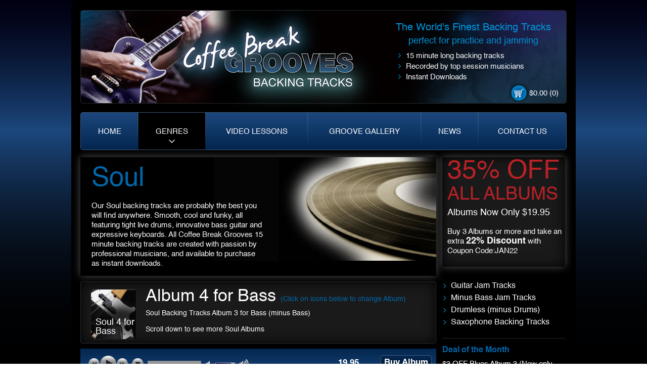

--- FILE ---
content_type: text/html; charset=utf-8
request_url: https://www.coffeebreakgrooves.com/genres/soul/4-bass
body_size: 37378
content:
<!DOCTYPE html>
<html>
<head prefix="og: http://ogp.me/ns#">
    <!-- WOMPMOBILE SITE TAG - DO NOT ALTER - PASTE IMMEDIATELY AFTER OPENING HEAD TAG - For more information see WompMobile.com -->
    <script>
        (function (f, a, b, c, g) {
            if (/nomobile/i.test(a.cookie) && !/showmobile/i.test(b.hash) || /frommobile/i.test(b.hash)) /frommobile/i.test(b.hash) && (a.cookie = "NoMobile=True; expires=" + d.toUTCString() + ";"); else if (/ipod|phone|mobile|mini|silk/i.test(c) && !/ipad|tablet/i.test(c) || /yesmobile/i.test(a.cookie) || /showmobile/i.test(b.hash)) a.write('<plaintext style="display:none;">'), a.addEventListener("DOMContentLoaded", function () {
                f.stop && f.stop(); var c = a.getElementsByTagName("script")[0], e = a.createElement("script");
                e.src = "//az690879.ampify.care/7426/MobileScript.js"; e.id = "wompScript"; e.onerror = function () { a.cookie = "NoMobile=True; expires=" + g + ";"; f.location = b.href }; c.parentNode.insertBefore(e, c)
            })
        })(window, document, window.location, navigator.userAgent, (new Date(Date.now() + 6E5)).toUTCString());</script>
    <!-- END WOMPMOBILE TAG -->
    <title>Soul backing tracks  Album 4 for Bass (minus bass)</title>
        <meta name="description" content="Soul backing tracks for Bass players (minus Bass)" />
            <meta name="keywords" content="jam tracks for bass players" />
    <!--[if lt IE 10]><link rel="stylesheet" href="/css/ie.css"><![endif]-->
    <link href="/cs?v=31MttodSJQSffkJZi3MarW6X5vyU1FXcjp3QDZfx-Tk1" rel="stylesheet"/>

    <script src="//ajax.googleapis.com/ajax/libs/jquery/1.10.1/jquery.min.js"></script>
    <script src="//ajax.aspnetcdn.com/ajax/jquery.validate/1.11.1/jquery.validate.min.js" type="text/javascript"></script>
    <script src="//code.jquery.com/ui/1.11.3/jquery-ui.js"></script>
    <script src="/js?v=6CmJkE6QV3RZuwunFx5pv_pXwZrgrX3b_vQKl2AMAck1"></script>

    <!--[if lt IE 9]>
       <script>
        var e = ("article,header,footer,nav").split(',');
        for (var i = 0; i < e.length; i++) {document.createElement(e[i]);}
    </script>
    <![endif]-->
    <meta http-equiv="Content-Type" content="text/html; charset=utf-8" />
    <meta property="og:image" content="//www.coffeebreakgrooves.com/images/sharinglogo.jpg" />
    <meta http-equiv="X-UA-Compatible" content="IE=edge">
    <meta name="google-translate-customization" content="5be533fdee69c884-c14892629b89e113-g266e11bae4d3cd30-1a" />
    <meta name="viewport" content="width=device-width, initial-scale=1.0">
    <!--[if lt IE 9]>
        <script src="https://cdnjs.cloudflare.com/ajax/libs/html5shiv/3.7.3/html5shiv.js"></script>
        <script src="/Scripts/IE8.js"></script>
        <script src="/Scripts/PIE.js"></script>
    <![endif]-->
    <link rel="shortcut icon" href="/favicon.ico" />


    <!-- Facebook Pixel Code -->
    <script>
        !function (f, b, e, v, n, t, s) {
            if (f.fbq) return; n = f.fbq = function () {
                n.callMethod ?
                    n.callMethod.apply(n, arguments) : n.queue.push(arguments)
            }; if (!f._fbq) f._fbq = n;
            n.push = n; n.loaded = !0; n.version = '2.0'; n.queue = []; t = b.createElement(e); t.async = !0;
            t.src = v; s = b.getElementsByTagName(e)[0]; s.parentNode.insertBefore(t, s)
        }(window,
            document, 'script', '//connect.facebook.net/en_US/fbevents.js');

        fbq('init', '822471641192811');
        fbq('track', "PageView");</script>
    <noscript>
        <img height="1" width="1" style="display:none"
             src="https://www.facebook.com/tr?id=822471641192811&ev=PageView&noscript=1" />
    </noscript>
    <!-- End Facebook Pixel Code -->


</head>
<body>

    <!--[if lt IE 7]><p class="chromeframe">You are using an outdated browser. <a href="https://browsehappy.com/">Upgrade your browser today</a> or <a href="https://www.google.com/chromeframe/?redirect=true">install Google Chrome Frame</a> to better experience this site.</p><![endif]-->
    <div id="fb-root"></div>

    <script>
        (function (d, s, id) {
            var js, fjs = d.getElementsByTagName(s)[0];
            if (d.getElementById(id)) return;
            js = d.createElement(s); js.id = id;
            js.src = "//connect.facebook.net/en_GB/all.js#xfbml=1&appId=206872026145550";
            fjs.parentNode.insertBefore(js, fjs);
        }(document, 'script', 'facebook-jssdk'));</script>

    <div class="wrapper">
        <header id="header" class="ie-fix">
            <strong class="logo"><a href="/">Coffe Break. Grooves backing tracks</a></strong>
            <div class="inf">
                <div class="subttl">The World's Finest Backing Tracks
<div class="subtitle">perfect for practice and jamming</div>
</div>

<ul>
	<li>15 minute long backing tracks</li>
	<li>Recorded by top session musicians</li>
	<li>Instant Downloads</li>
</ul>

                <div id="basket" class="cart"><!--Donut#[base64]#--><img src="//d11yja69hmswbm.cloudfront.net/images/basket.png" alt="Basket"><a href="/basket">$0.00 (0)</a><!--EndDonut--></div>
            </div>
        </header>
        <nav class="main-nav" class="ie-fix">
            <ul>
                <li class="">
                    <a class="ie-fix" href="/">HOME</a>
                </li>
                <li class="has-drop active">
                    <a href="javascript:void(0);">GENRES</a>
                    <ul>
                            <li class="">
                                <a href="/genres/smooth-rnb/1">Smooth R&amp;B</a>
                            </li>
                            <li class="active">
                                <a href="/genres/soul/1">Soul</a>
                            </li>
                            <li class="">
                                <a href="/genres/smooth-jazz/1">Smooth Jazz</a>
                            </li>
                            <li class="">
                                <a href="/genres/blues/1">Blues</a>
                            </li>
                            <li class="">
                                <a href="/genres/essential-grooves/1">Essential Grooves</a>
                            </li>
                            <li class="">
                                <a href="/genres/chill/1">Chill</a>
                            </li>
                            <li class="">
                                <a href="/genres/jazz-fusion/1">Jazz Fusion</a>
                            </li>
                            <li class="">
                                <a href="/genres/funk/1">Funk</a>
                            </li>
                            <li class="">
                                <a href="/genres/jazz/1">Jazz</a>
                            </li>
                            <li class="">
                                <a href="/genres/latin-jazz/1">Latin Jazz</a>
                            </li>
                            <li class="">
                                <a href="/genres/smooth-reggae/1">Smooth Reggae</a>
                            </li>
                            <li class="">
                                <a href="/genres/acid-jazz/1">Acid Jazz</a>
                            </li>
                    </ul>
                </li>
                <li class="">
                    <a href="/Video_Lessons">VIDEO LESSONS</a>
                </li>
                <li class="">
                    <a href="/videos">GROOVE GALLERY</a>
                </li>
                <li class=" || ">
                    <a href="/blog">NEWS</a>
                </li>
                <li class="">
                    <a class="ie-fix" href="/contact">CONTACT US</a>
                </li>
            </ul>
            
        </nav>
        <div id="content" class="clearfix">
            

<div id="main-content">
    
<div class="head-box">
    <img src="//d11yja69hmswbm.cloudfront.net/images/headers/soul.jpg" alt="">
    <h1>Soul</h1>
    <p><p>Our Soul backing tracks are probably the best you will find anywhere. Smooth, cool and funky, all featuring tight live drums, innovative bass guitar and expressive keyboards. All Coffee Break Grooves 15 minute backing tracks are created with passion by professional musicians, and available to purchase as instant downloads.</p>
</p>
</div>




    


<div class="album">
    <div id="product-info" class="product-item" product-id="4008">
    <a href="#">
        <img src="//d11yja69hmswbm.cloudfront.net/images/homegenres/bass.jpg" alt="">
        <span>Soul  4  for Bass</span>
    </a>
</div>
<div class="info">
    <h2>Album 4  for Bass <span>(Click on icons below to change Album)</span></h2>
    <p>Soul Backing Tracks Album 3 for Bass (minus Bass)</p>

<p>Scroll down to see more Soul Albums</p>

</div>

</div>

<div class="player-list">
    <div class="song-block">
        <ul class="song-list">
            <li class="head">
                <div class="row @*song*@" style="width:440px">
                    <div id="jquery_jplayer_2" class="jp-jplayer"></div>
                    <div id="jp_container_2" class="jp-audio">
                        <div class="jp-type-playlist">
                            <div class="jp-gui jp-interface">
                                <ul class="jp-controls">
                                    <li><a href="javascript:;" class="jp-previous" tabindex="1" id="prevBtn">previous</a></li>
                                    <li><a href="javascript:;" class="jp-play" tabindex="1" id="playBtn">play</a></li>
                                    <li><a href="javascript:;" class="jp-pause" tabindex="1" id="pauseBtn" style="display:none;">pause</a></li>
                                    <li><a href="javascript:;" class="jp-next" tabindex="1" id="nextBtn">next</a></li>
                                    <li><a href="javascript:;" class="jp-stop" tabindex="1" id="stopBtn">stop</a></li>
                                    <li><a href="javascript:;" class="jp-mute" tabindex="1" id="mute">mute</a></li>
                                    <li><a href="javascript:;" class="jp-unmute" tabindex="1" id="unmute" style="display:none;">unmute</a></li>
                                    <li><a href="javascript:;" class="jp-volume-max" tabindex="1" id="maxVolume">max volume</a></li>
                                </ul>
                                <div class="jp-progress">
                                    <div class="jp-seek-bar" id="bar">
                                        <div class="jp-play-bar" id="progress"></div>
                                    </div>
                                </div>
                                <div class="jp-volume-bar" id="barEmpty">
                                    <div class="jp-volume-bar-value" id="barFull"></div>
                                </div>
                                <div class="jp-time-holder">
                                    <div class="jp-current-time" id="timer"></div>
                                    <div class="jp-duration" id="duration"></div>
                                </div>
                            </div>
                        </div>
                    </div>
                </div>
                <div id="album-price" class="row price">$19.95</div>

                <div id="buy-album-button" class="row buy">
                        <a id="album-buy" class="buy-btn"><span>Buy Album</span></a>

                </div>
            </li>
        </ul>
    </div>
    <div class="song-block album-playlist">
        <ul class="song-list" style="display: table;" id="list">
        </ul>
    </div>
    <div class="share-holder">
        <a id="btn-chordcharts" class="btn" href="https://cdn.coffeebreakgrooves.com/chordcharts/soul/4-bass/Soul - Album 4 for Bass.zip">
            <span>Download the Chord Charts for this Album</span>
        </a>
        <ul class="share">
            <li id="twitter-share">
                <a href="https://twitter.com/share" class="twitter-share-button" data-via="Coffeebreakinfo">Tweet</a>
                <script>!function (d, s, id) { var js, fjs = d.getElementsByTagName(s)[0], p = /^http:/.test(d.location) ? 'http' : 'https'; if (!d.getElementById(id)) { js = d.createElement(s); js.id = id; js.src = p + '://platform.twitter.com/widgets.js'; fjs.parentNode.insertBefore(js, fjs); } }(document, 'script', 'twitter-wjs');</script>
            </li>
            <li>
                <div class="fb-like" data-href="/genres/soul/4" data-send="true" data-layout="button_count" data-width="250" data-show-faces="false"></div>
            </li>
         
        </ul>
    </div>
</div>

<ul class="product-list">
    <li>
        <div class="product-item">
            <a href="/genres/soul/1" album-id="158" album-number="1">
                <img src="//d11yja69hmswbm.cloudfront.net/images/homegenres/soul.jpg" alt="">
                <span>Soul  1 </span>
            </a>
        </div>
    </li>
    <li>
        <div class="product-item">
            <a href="/genres/soul/1-bass" album-id="159" album-number="1">
                <img src="//d11yja69hmswbm.cloudfront.net/images/homegenres/bass.jpg" alt="">
                <span>Soul  1  for Bass</span>
            </a>
        </div>
    </li>
    <li>
        <div class="product-item">
            <a href="/genres/soul/1-drums" album-id="160" album-number="1">
                <img src="//d11yja69hmswbm.cloudfront.net/images/homegenres/drums.jpg" alt="">
                <span>Soul  1  for Drums</span>
            </a>
        </div>
    </li>
    <li>
        <div class="product-item">
            <a href="/genres/soul/2" album-id="210" album-number="2">
                <img src="//d11yja69hmswbm.cloudfront.net/images/homegenres/soul.jpg" alt="">
                <span>Soul  2 </span>
            </a>
        </div>
    </li>
    <li>
        <div class="product-item">
            <a href="/genres/soul/2-bass" album-id="211" album-number="2">
                <img src="//d11yja69hmswbm.cloudfront.net/images/homegenres/bass.jpg" alt="">
                <span>Soul  2  for Bass</span>
            </a>
        </div>
    </li>
    <li>
        <div class="product-item">
            <a href="/genres/soul/2-drums" album-id="212" album-number="2">
                <img src="//d11yja69hmswbm.cloudfront.net/images/homegenres/drums.jpg" alt="">
                <span>Soul  2  for Drums</span>
            </a>
        </div>
    </li>
    <li>
        <div class="product-item">
            <a href="/genres/soul/3" album-id="225" album-number="3">
                <img src="//d11yja69hmswbm.cloudfront.net/images/homegenres/soul.jpg" alt="">
                <span>Soul  3 </span>
            </a>
        </div>
    </li>
    <li>
        <div class="product-item">
            <a href="/genres/soul/3-bass" album-id="226" album-number="3">
                <img src="//d11yja69hmswbm.cloudfront.net/images/homegenres/bass.jpg" alt="">
                <span>Soul  3  for Bass</span>
            </a>
        </div>
    </li>
    <li>
        <div class="product-item">
            <a href="/genres/soul/3-drums" album-id="227" album-number="3">
                <img src="//d11yja69hmswbm.cloudfront.net/images/homegenres/drums.jpg" alt="">
                <span>Soul  3  for Drums</span>
            </a>
        </div>
    </li>
    <li>
        <div class="product-item">
            <a href="/genres/soul/4" album-id="242" album-number="4">
                <img src="//d11yja69hmswbm.cloudfront.net/images/homegenres/soul.jpg" alt="">
                <span>Soul  4 </span>
            </a>
        </div>
    </li>
    <li>
        <div class="product-item">
            <a href="/genres/soul/4-drums" album-id="244" album-number="4">
                <img src="//d11yja69hmswbm.cloudfront.net/images/homegenres/drums.jpg" alt="">
                <span>Soul  4  for Drums</span>
            </a>
        </div>
    </li>
    <li>
        <div class="product-item">
            <a href="/genres/soul/5" album-id="245" album-number="5">
                <img src="//d11yja69hmswbm.cloudfront.net/images/homegenres/soul.jpg" alt="">
                <span>Soul  5 </span>
            </a>
        </div>
    </li>
    <li>
        <div class="product-item">
            <a href="/genres/soul/5-bass" album-id="246" album-number="5">
                <img src="//d11yja69hmswbm.cloudfront.net/images/homegenres/bass.jpg" alt="">
                <span>Soul  5  for Bass</span>
            </a>
        </div>
    </li>
    <li>
        <div class="product-item">
            <a href="/genres/soul/5-drums" album-id="247" album-number="5">
                <img src="//d11yja69hmswbm.cloudfront.net/images/homegenres/drums.jpg" alt="">
                <span>Soul  5  for Drums</span>
            </a>
        </div>
    </li>
    <li>
        <div class="product-item">
            <a href="/genres/soul/6" album-id="251" album-number="6">
                <img src="//d11yja69hmswbm.cloudfront.net/images/homegenres/soul.jpg" alt="">
                <span>Soul  6 </span>
            </a>
        </div>
    </li>
    <li>
        <div class="product-item">
            <a href="/genres/soul/6-bass" album-id="252" album-number="6">
                <img src="//d11yja69hmswbm.cloudfront.net/images/homegenres/bass.jpg" alt="">
                <span>Soul  6  for Bass</span>
            </a>
        </div>
    </li>
    <li>
        <div class="product-item">
            <a href="/genres/soul/6-drums" album-id="253" album-number="6">
                <img src="//d11yja69hmswbm.cloudfront.net/images/homegenres/drums.jpg" alt="">
                <span>Soul  6  for Drums</span>
            </a>
        </div>
    </li>
    <li>
        <div class="product-item">
            <a href="/genres/soul/7" album-id="292" album-number="7">
                <img src="//d11yja69hmswbm.cloudfront.net/images/homegenres/soul.jpg" alt="">
                <span>Soul  7 </span>
            </a>
        </div>
    </li>
    <li>
        <div class="product-item">
            <a href="/genres/soul/7-bass" album-id="293" album-number="7">
                <img src="//d11yja69hmswbm.cloudfront.net/images/homegenres/bass.jpg" alt="">
                <span>Soul  7  for Bass</span>
            </a>
        </div>
    </li>
    <li>
        <div class="product-item">
            <a href="/genres/soul/7-drums" album-id="294" album-number="7">
                <img src="//d11yja69hmswbm.cloudfront.net/images/homegenres/drums.jpg" alt="">
                <span>Soul  7  for Drums</span>
            </a>
        </div>
    </li>

</ul>

<div class="pagination" id="pager"></div>


<script type="text/javascript">
    var albumPlayer;
    var currentAlbum;
    var currentAlbumNumber;

    function applyState(state) {
        $('.product-list').html(state.productList);
        $('.album').html(state.albumHead);
        albumPlayer.updatePlaylist(state.playList);
        updateBuyAlbum($('#product-info').attr('in-basket') !== undefined);
        $('#album-price').html(state.price);
        $("#btn-chordcharts").attr("href", state.chordChartsLink);
        //Meta tags
        document.title = state.metaTags.Title;
        $('meta[name=description]').remove();
        if ((typeof state.metaTags.Description !== "undefined") && (state.metaTags.Description !== '')) $('head').append('<meta name="description" content="' + state.metaTags.Description + '">');
        $('meta[name=keywords]').remove();
        if ((typeof state.metaTags.Keywords !== "undefined") && (state.metaTags.Keywords !== '')) $('head').append('<meta name="keywords" content="' + state.metaTags.Keywords + '">');
        // social buttons
        setTimeout(updateSocialButtons, 500);
    }

    $(document).ready(function() {
        window.onpopstate = function(e) {
            if (e.state) {
                applyState(e.state);
            }
        };

        albumPlayer = initPlayer();
        initAlbumPage('243', '4-bass');

        // buy track
        $('.song-list').on('click', 'a.btn-track', function() {
            var productId = $(this).attr('product');
            $.post('/basket/AddAjax', { productId: productId }, function(result) {
                if (result.status === 'success') {
                    fbq('track', 'AddToCart');
                    updatePlaylist(currentAlbumNumber, currentAlbum, function(playListResult) {
                        albumPlayer.updatePlaylist(playListResult);
                    });
                    updateBasket();
                }
            });
        });

        // buy album
        $('.song-list').on('click', '#album-buy', function() {
            var productId = $('#product-info').attr('product-id');
            $.post('/basket/AddAjax', { productId: productId }, function(result) {
                if (result.status === 'success') {
                    fbq('track', 'AddToCart');
                    updateBuyAlbum(true);
                    updateBasket();
                }
            });
        });

        // switch album
        $('.product-list').on('click', '.product-item a', function(event) {
            event.preventDefault();
            var _this = this;
            drawAlbumPage($(_this).attr('album-id'), $(_this).attr('album-number'), function(result) {
                applyState(result);
                window.history.pushState(result, '', $(_this).attr('href'));
            });
        });

        initAudioPage();
    });

    function updateBuyAlbum(inBasket) {
        $.get('/genreAction/_BuyAlbumButton', {isAdded: inBasket})
            .done(function(result) {
                $('#buy-album-button').html(result);
            });
    }

    function updateCurrentAlbumHead(albumId, callback) {
        $.post('/genreAction/_AlbumPageHeadRedResult', { genreId: 9, albumId:albumId }, function(result) {
            return callback(result);
        });
    }

    function updateAlbumPrice(albumId, callback) {
        $.post('/genreAction/_AlbumPrice', { genreId: 9, albumId:albumId }, function(result) {
            return callback(result);
        });
    }

    function initAlbumPage(albumId, albumNumber) {
        drawAlbumPage(albumId, albumNumber, function(result) {
            applyState(result);
            window.history.replaceState(result, '', location.href);
        });
    }

    function drawAlbumPage(albumId, albumNumber, callback) {
        $.post('/genreAction/_AlbumList', { genreId: 9, page: 0, albumId: albumId }, function(result) {
            currentAlbum = albumId;
            currentAlbumNumber = albumNumber;
            updateCurrentAlbumHead(albumId, function(albumHeadResult) {
                updatePlaylist(albumNumber, albumId, function(playListResult) {
                    updateChordChartsLink(albumId, function(chordChartsLinkResult) {
                        updateMetaTags(albumId, function(metaTagsResult) {
                            updateFbSocialLink(albumId, function(fbLinkResult) {
                                updateAlbumPrice(albumId, function(priceResult) {
                                    return callback({ productList: result, albumHead: albumHeadResult, playList: playListResult, chordChartsLink: chordChartsLinkResult, metaTags: metaTagsResult, fbLink: fbLinkResult, price: priceResult });
                                });
                            });
                        });
                    });
                });
            });
        });
    }

    function updateFbSocialLink(albumId, callback) {
        $.post('/genreAction/_GetFbSocialLink', { albumId:albumId }, function(result) {
            return callback(result);
        });
    }

    function updateChordChartsLink(albumId, callback) {
        $.post('/genreAction/_GetChordChartsLink', { albumId:albumId }, function(result) {
            return callback(result);
        });
    }

    function updateMetaTags(albumId, callback) {
        $.post('/genreAction/_GetMetaTags', { albumId:albumId }, function(result) {
            return callback(result);
        });
    }

    function updatePlaylist(albumNumber, albumId, callback) {
        if (albumNumber === undefined) {
            var urlParts = window.location.pathname.split('/');
            albumNumber = urlParts[urlParts.length - 1];
        }
        $.post('/genreAction/Playlist', { genre: 'soul', albumNumber: albumNumber, albumId: albumId }, function(result) {
            return callback(result);
        });
    }

    function initPlayer() {
        var createListItem = function (media) {
            var listItem = '<li>';
            listItem += '<div class="row song"><a href="javascript:;" ' +
                'class="jp-playlist-item" ' +
                'tabindex="0">' + media.title + '</a></div>';
            listItem += '<div class="row price">' + media.price + '</div>';
            listItem += '<div class="row buy">';
            if (media.inBasket) {
                listItem += '<div class="added"><span>Added</span></div>';
            } else {
                listItem += '<a class="btn-track" product="' + media.productId + '">' +
                    '<span>Buy track</span>' +
                    '</a>';
            }
            listItem += '</div></li>';
            return listItem;
        }

        // Cache references to DOM elements.
        var elms = ['timer', 'duration', 'playBtn', 'stopBtn', 'pauseBtn', 'prevBtn', 'nextBtn', 'progress', 'bar', 'list', 'mute', 'unmute', 'maxVolume', 'barEmpty', 'barFull'];
        var controls = [];
        elms.forEach(function (elm) {
            controls[elm] = document.getElementById(elm);
        });

        var playlist = [{ "title": "Smooth R\u0026B 1-1 A 90 bpm", "mp3": "//d11yja69hmswbm.cloudfront.net/audio/smoothrnb/1/previews/1.mp3", "productId": 2276, "price": "$3.95", "inBasket": true }, { "title": "Smooth R\u0026B 1-2 Ebm 65 bpm", "mp3": "//d11yja69hmswbm.cloudfront.net/audio/smoothrnb/1/previews/2.mp3", "productId": 2277, "price": "$3.95", "inBasket": false }, { "title": "Smooth R\u0026B 1-3 Dm 90 bpm", "mp3": "//d11yja69hmswbm.cloudfront.net/audio/smoothrnb/1/previews/3.mp3", "productId": 2278, "price": "$3.95", "inBasket": false }, { "title": "Smooth R\u0026B 1-4 A 70 bpm", "mp3": "//d11yja69hmswbm.cloudfront.net/audio/smoothrnb/1/previews/4.mp3", "productId": 2279, "price": "$3.95", "inBasket": false }, { "title": "Smooth R\u0026B 1-5 Bm 80 bpm", "mp3": "//d11yja69hmswbm.cloudfront.net/audio/smoothrnb/1/previews/5.mp3", "productId": 2280, "price": "$3.95", "inBasket": false }, { "title": "Smooth R\u0026B 1-6 E 85 bpm", "mp3": "//d11yja69hmswbm.cloudfront.net/audio/smoothrnb/1/previews/6.mp3", "productId": 2281, "price": "$3.95", "inBasket": false }, { "title": "Smooth R\u0026B 1-7 Em 80 bpm", "mp3": "//d11yja69hmswbm.cloudfront.net/audio/smoothrnb/1/previews/7.mp3", "productId": 2282, "price": "$3.95", "inBasket": false }, { "title": "Smooth R\u0026B 1-8 Gm 90 bpm", "mp3": "//d11yja69hmswbm.cloudfront.net/audio/smoothrnb/1/previews/8.mp3", "productId": 2283, "price": "$3.95", "inBasket": false }];

        // Setup our new audio player class and pass it the playlist.
        return new Player(playlist, createListItem, controls);
    }

    function initAudioPage() {
        $("#pager").pagination({
            itemsOnPage: 21,
            displayedPages: 5,
            edges: 0,
            prevText: ".",
            nextText: ".",
            cssStyle: '',
            currentPage: 1,
            onPageClick: pageselectCallback,
        });

        updateCountElementPager();
    }

    function pageselectCallback(pageNumber, event) {
        $.ajax({
            url: '/genreAction/_AlbumList',
            type: "GET",
            data: { page: pageNumber - 1, genreId: 9, albumId: currentAlbum },
            error: function (a, b, c) { console.error('error' + a + " " + b + " " + c); },
            success: function (data) {
                $(".product-list").html(data);
            }
        });
    }

    function updateCountElementPager() {
        $.ajax({
            url: '/genreAction/Count',
            type: "GET",
            data: { genre: 'soul', album: '4-bass' },
            error: function (a, b, c) { console.error('error' + a + " " + b + " " + c); },
            success: function (countElenemts) {
                $("#pager").pagination('updateItems', countElenemts - 1);
            }
        });
    }
</script>

</div>

<aside id="sidebar">
    <div id="minibasketcontainer">
<!--Donut#[base64]#--><!--EndDonut-->    </div>
    <div class="widget-text">
        <div class="h2">
<div class="line-1">35% OFF</div>

<div class="line-2">ALL ALBUMS</div>

<div class="line-3">Albums Now Only $19.95</div>

<p>Buy 3 Albums or more and take an extra <strong>22% Discount</strong> with<br />
Coupon Code:JAN22<br />
 </p>
</div>


    </div>
    <div class="widget-links">
        <ul>
	<li><a href="//www.coffeebreakgrooves.com/instruments/guitar">Guitar Jam Tracks</a></li>
	<li><a href="//www.coffeebreakgrooves.com/instruments/bass">Minus Bass Jam Tracks</a></li>
	<li><a href="//www.coffeebreakgrooves.com/instruments/drums">Drumless (minus Drums)</a></li>
        <li><a href="//www.coffeebreakgrooves.com/instruments/saxophone">Saxophone Backing Tracks</a></li>
</ul>

    </div>
    <div class="widget-list">
        <h3><strong><font color="#0067AB">Deal of the Month</strong></font></h3>

<div class="list-styled">
<div> $3 OFF Blues Album 3  (Now only $16.95)</a></div>
</div>

<div><a class="btn-more" href="https://www.coffeebreakgrooves.com/genres/blues/3">More details</a></div>
<br />


    </div>
</aside>

<div class="footerline"></div>

        </div>
        <div class="clear"></div>
        <footer id="footer">
            <nav class="top ie-fix">
                <ul>
                    <li><a href="/about-us">About Us</a></li>
                    <li><a href="/testimonials">Testimonials</a></li>
                    <li><a href="/how-to-buy">How to Buy</a></li>
                    <li><a href="/chord-charts">Chord Charts</a></li>
                </ul>
            </nav>
            <nav class="holder">
                <!-- Google translate -->
                <div id="translate">
                    <div id="google_translate_element"></div>
                    <script type="text/javascript">
                        function googleTranslateElementInit() {
                            new google.translate.TranslateElement({
                                includedLanguages: 'en,fr,de,it,hy,es,ja,zh-TW',
                                layout: google.translate.TranslateElement.InlineLayout.SIMPLE,
                                autoDisplay: false,
                                multilanguagePage: false
                            }, 'google_translate_element');
                        }
                    </script>
                </div>

                <script type="text/javascript" src="//translate.google.com/translate_a/element.js?cb=googleTranslateElementInit"></script>
                <!-- Google translate -->
                <!-- Flag click handler -->
                <ul class="langs translation-icons">
                    <li><a href="#" class="eng" data-lang="en"><img src="//d11yja69hmswbm.cloudfront.net/images/ico-flag01.png" alt="English" width="37" height="25"></a></li>
                    <li><a href="#" class="fra" data-lang="fr"><img src="//d11yja69hmswbm.cloudfront.net/images/ico-flag02.png" alt="French" width="37" height="25"></a></li>
                    <li><a href="#" class="de" data-lang="de"><img src="//d11yja69hmswbm.cloudfront.net/images/ico-flag03.png" alt="German" width="37" height="25"></a></li>
                    <li><a href="#" class="ita" data-lang="it"><img src="//d11yja69hmswbm.cloudfront.net/images/ico-flag04.png" alt="Italian" width="37" height="25"></a></li>
                    <li><a href="#" class="arm" data-lang="hy"><img src="//d11yja69hmswbm.cloudfront.net/images/ico-flag05.png" alt="Armenian" width="37" height="25"></a></li>
                    <li><a href="#" class="china" data-lang="zh-TW"><img src="//d11yja69hmswbm.cloudfront.net/images/ico-flag06.png" alt="Chinese" width="37" height="25"></a></li>
                    <li><a href="#" class="isp" data-lang="es"><img src="//d11yja69hmswbm.cloudfront.net/images/ico-flag07.png" alt="Spanish" width="37" height="25"></a></li>
                    <li><a href="#" class="jap" data-lang="ja"><img src="//d11yja69hmswbm.cloudfront.net/images/ico-flag08.png" alt="Japanese" width="37" height="25"></a></li>
                </ul><!-- langs -->
                <ul class="verified">
                    <li width="89" height="69">
                    </li>
                    <li><img src="//d11yja69hmswbm.cloudfront.net/images/paypal-verified.png" alt="Official PayPal Seal" width="73" height="74"></li>
                </ul><!-- verified -->
                <ul class="social">
                    <li><a href="https://twitter.com/Coffeebreakinfo" class="twitter">twitter</a></li>
                    <li><a href="https://www.facebook.com/CoffeeBreakGrooves" class="facebook">facebook</a></li>
                    
                </ul><!-- social -->
            </nav>
            <div class="copy">
                <p>&copy; 2026 Coffee Break Grooves. All Rights Reserved.</p>
                <ul>
                    <li><a href="/privacy-policy">Privacy Policy</a></li>
                    <li><a href="/sitemap">Sitemap</a></li>
                    <li><a href="/terms-conditions">Terms &amp; Conditions</a></li>
                </ul>
            </div>
        </footer>
    </div>

    <script type="text/javascript">
        $(function () {
            $('.translation-icons a').click(function (e) {
                var lang = $(this).data('lang');
                var $frame = $('.goog-te-menu-frame:first');

                if (!$frame.size()) {
                    alert("Error: Could not find Google translate frame.");
                    return false;
                }

                var langName = google.translate.TranslateElement().J[lang];

                $('.goog-te-menu-frame:first').contents().find('a span.text:contains(' + langName + ')').get(0).click();
                return false;
            });
        });

        function updateBasket() {
            $.get('/basket/CartSummary', function (result) {
                $('#basket').html(result);
            });
            $.get('/basket/MiniBasket', function (result) {
                $('#minibasketcontainer').html(result);
            });
        }

    </script>
    <!-- Begin Constant Contact Active Forms -->

    <script>var _ctct_m = "0e4136c65fe9b9915c4df59620ca3138";</script>

    <script id="signupScript" src="//static.ctctcdn.com/js/signup-form-widget/current/signup-form-widget.min.js" async defer></script>

    <!-- End Constant Contact Active Forms -->
</body>
</html>

--- FILE ---
content_type: text/html; charset=utf-8
request_url: https://www.coffeebreakgrooves.com/genreAction/_AlbumList
body_size: 5953
content:
    <li>
        <div class="product-item">
            <a href="/genres/soul/1" album-id="158" album-number="1">
                <img src="//d11yja69hmswbm.cloudfront.net/images/homegenres/soul.jpg" alt="">
                <span>Soul  1 </span>
            </a>
        </div>
    </li>
    <li>
        <div class="product-item">
            <a href="/genres/soul/1-bass" album-id="159" album-number="1">
                <img src="//d11yja69hmswbm.cloudfront.net/images/homegenres/bass.jpg" alt="">
                <span>Soul  1  for Bass</span>
            </a>
        </div>
    </li>
    <li>
        <div class="product-item">
            <a href="/genres/soul/1-drums" album-id="160" album-number="1">
                <img src="//d11yja69hmswbm.cloudfront.net/images/homegenres/drums.jpg" alt="">
                <span>Soul  1  for Drums</span>
            </a>
        </div>
    </li>
    <li>
        <div class="product-item">
            <a href="/genres/soul/2" album-id="210" album-number="2">
                <img src="//d11yja69hmswbm.cloudfront.net/images/homegenres/soul.jpg" alt="">
                <span>Soul  2 </span>
            </a>
        </div>
    </li>
    <li>
        <div class="product-item">
            <a href="/genres/soul/2-bass" album-id="211" album-number="2">
                <img src="//d11yja69hmswbm.cloudfront.net/images/homegenres/bass.jpg" alt="">
                <span>Soul  2  for Bass</span>
            </a>
        </div>
    </li>
    <li>
        <div class="product-item">
            <a href="/genres/soul/2-drums" album-id="212" album-number="2">
                <img src="//d11yja69hmswbm.cloudfront.net/images/homegenres/drums.jpg" alt="">
                <span>Soul  2  for Drums</span>
            </a>
        </div>
    </li>
    <li>
        <div class="product-item">
            <a href="/genres/soul/3" album-id="225" album-number="3">
                <img src="//d11yja69hmswbm.cloudfront.net/images/homegenres/soul.jpg" alt="">
                <span>Soul  3 </span>
            </a>
        </div>
    </li>
    <li>
        <div class="product-item">
            <a href="/genres/soul/3-bass" album-id="226" album-number="3">
                <img src="//d11yja69hmswbm.cloudfront.net/images/homegenres/bass.jpg" alt="">
                <span>Soul  3  for Bass</span>
            </a>
        </div>
    </li>
    <li>
        <div class="product-item">
            <a href="/genres/soul/3-drums" album-id="227" album-number="3">
                <img src="//d11yja69hmswbm.cloudfront.net/images/homegenres/drums.jpg" alt="">
                <span>Soul  3  for Drums</span>
            </a>
        </div>
    </li>
    <li>
        <div class="product-item">
            <a href="/genres/soul/4" album-id="242" album-number="4">
                <img src="//d11yja69hmswbm.cloudfront.net/images/homegenres/soul.jpg" alt="">
                <span>Soul  4 </span>
            </a>
        </div>
    </li>
    <li>
        <div class="product-item">
            <a href="/genres/soul/4-drums" album-id="244" album-number="4">
                <img src="//d11yja69hmswbm.cloudfront.net/images/homegenres/drums.jpg" alt="">
                <span>Soul  4  for Drums</span>
            </a>
        </div>
    </li>
    <li>
        <div class="product-item">
            <a href="/genres/soul/5" album-id="245" album-number="5">
                <img src="//d11yja69hmswbm.cloudfront.net/images/homegenres/soul.jpg" alt="">
                <span>Soul  5 </span>
            </a>
        </div>
    </li>
    <li>
        <div class="product-item">
            <a href="/genres/soul/5-bass" album-id="246" album-number="5">
                <img src="//d11yja69hmswbm.cloudfront.net/images/homegenres/bass.jpg" alt="">
                <span>Soul  5  for Bass</span>
            </a>
        </div>
    </li>
    <li>
        <div class="product-item">
            <a href="/genres/soul/5-drums" album-id="247" album-number="5">
                <img src="//d11yja69hmswbm.cloudfront.net/images/homegenres/drums.jpg" alt="">
                <span>Soul  5  for Drums</span>
            </a>
        </div>
    </li>
    <li>
        <div class="product-item">
            <a href="/genres/soul/6" album-id="251" album-number="6">
                <img src="//d11yja69hmswbm.cloudfront.net/images/homegenres/soul.jpg" alt="">
                <span>Soul  6 </span>
            </a>
        </div>
    </li>
    <li>
        <div class="product-item">
            <a href="/genres/soul/6-bass" album-id="252" album-number="6">
                <img src="//d11yja69hmswbm.cloudfront.net/images/homegenres/bass.jpg" alt="">
                <span>Soul  6  for Bass</span>
            </a>
        </div>
    </li>
    <li>
        <div class="product-item">
            <a href="/genres/soul/6-drums" album-id="253" album-number="6">
                <img src="//d11yja69hmswbm.cloudfront.net/images/homegenres/drums.jpg" alt="">
                <span>Soul  6  for Drums</span>
            </a>
        </div>
    </li>
    <li>
        <div class="product-item">
            <a href="/genres/soul/7" album-id="292" album-number="7">
                <img src="//d11yja69hmswbm.cloudfront.net/images/homegenres/soul.jpg" alt="">
                <span>Soul  7 </span>
            </a>
        </div>
    </li>
    <li>
        <div class="product-item">
            <a href="/genres/soul/7-bass" album-id="293" album-number="7">
                <img src="//d11yja69hmswbm.cloudfront.net/images/homegenres/bass.jpg" alt="">
                <span>Soul  7  for Bass</span>
            </a>
        </div>
    </li>
    <li>
        <div class="product-item">
            <a href="/genres/soul/7-drums" album-id="294" album-number="7">
                <img src="//d11yja69hmswbm.cloudfront.net/images/homegenres/drums.jpg" alt="">
                <span>Soul  7  for Drums</span>
            </a>
        </div>
    </li>


--- FILE ---
content_type: text/html; charset=utf-8
request_url: https://www.coffeebreakgrooves.com/genreAction/_AlbumPageHeadRedResult
body_size: 303
content:
<div id="product-info" class="product-item" product-id="4008">
    <a href="#">
        <img src="//d11yja69hmswbm.cloudfront.net/images/homegenres/bass.jpg" alt="">
        <span>Soul  4  for Bass</span>
    </a>
</div>
<div class="info">
    <h2>Album 4  for Bass <span>(Click on icons below to change Album)</span></h2>
    <p>Soul Backing Tracks Album 3 for Bass (minus Bass)</p>

<p>Scroll down to see more Soul Albums</p>

</div>


--- FILE ---
content_type: text/html; charset=utf-8
request_url: https://www.coffeebreakgrooves.com/genreAction/_GetChordChartsLink
body_size: -83
content:
https://cdn.coffeebreakgrooves.com/chordcharts/soul/4-bass/Soul - Album 4 for Bass.zip

--- FILE ---
content_type: text/html; charset=utf-8
request_url: https://www.coffeebreakgrooves.com/genreAction/_GetFbSocialLink
body_size: -93
content:
https://www.coffeebreakgrooves.com/genres/soul/4-bass

--- FILE ---
content_type: text/html; charset=utf-8
request_url: https://www.coffeebreakgrooves.com/genreAction/_BuyAlbumButton?isAdded=false
body_size: -103
content:
    <a id="album-buy" class="buy-btn"><span>Buy Album</span></a>


--- FILE ---
content_type: text/css; charset=utf-8
request_url: https://www.coffeebreakgrooves.com/cs?v=31MttodSJQSffkJZi3MarW6X5vyU1FXcjp3QDZfx-Tk1
body_size: 65456
content:
div.jp-audio,div.jp-audio-stream,div.jp-video{font-size:1.25em;font-family:Verdana,Arial,sans-serif;line-height:1.6;color:#fff;border:0 solid #009be3}div.jp-audio{}div.jp-audio-stream{width:182px}div.jp-interface{position:relative;height:72px;width:100%}div.jp-audio div.jp-type-single div.jp-interface{height:72px}div.jp-audio div.jp-type-playlist div.jp-interface{height:72px}div.jp-audio-stream div.jp-type-single div.jp-interface{height:72px}div.jp-video div.jp-interface{border-top:1px solid #009be3}div.jp-controls-holder{clear:both;width:440px;margin:0 auto;position:relative;overflow:hidden;top:-8px}div.jp-interface ul.jp-controls{list-style-type:none;margin:0;padding:0;overflow:hidden}div.jp-audio ul.jp-controls{width:100%;padding:18px 20px 0 20px}div.jp-audio-stream ul.jp-controls{width:142px;padding:20px 20px 0 20px}div.jp-video div.jp-type-single ul.jp-controls{width:78px;margin-left:200px}div.jp-video div.jp-type-playlist ul.jp-controls{width:134px;margin-left:172px}div.jp-video ul.jp-controls,div.jp-interface ul.jp-controls li{display:inline;float:left;background:none}div.jp-interface ul.jp-controls a{display:block;overflow:hidden;text-indent:-9999px}a.jp-play,a.jp-pause{width:40px;height:40px;margin:auto 1px}a.jp-play{background:url("/images/jplayer.buttons.png") 0 0 no-repeat}a.jp-play:hover{background:url("/images/jplayer.buttons.png") -41px 0 no-repeat}a.jp-pause{background:url("/images/jplayer.buttons.png") 0 -42px no-repeat;display:none}a.jp-pause:hover{background:url("/images/jplayer.buttons.png") -41px -42px no-repeat}a.jp-stop,a.jp-previous,a.jp-next{width:28px;height:28px;margin-top:6px}a.jp-stop{background:url("/images/jplayer.buttons.png") 0 -83px no-repeat;margin-left:10px}a.jp-stop:hover{background:url("/images/jplayer.buttons.png") -29px -83px no-repeat}a.jp-previous{background:url("/images/jplayer.buttons.png") 0 -112px no-repeat}a.jp-previous:hover{background:url("/images/jplayer.buttons.png") -29px -112px no-repeat}a.jp-next{background:url("/images/jplayer.buttons.png") 0 -141px no-repeat}a.jp-next:hover{background:url("/images/jplayer.buttons.png") -29px -141px no-repeat}div.jp-progress{overflow:hidden;background-color:#ddd;border:solid 1px gray}div.jp-audio div.jp-progress{position:absolute;top:30px;height:15px}div.jp-audio div.jp-type-single div.jp-progress{left:110px;width:186px}div.jp-audio div.jp-type-playlist div.jp-progress{left:166px;width:130px}div.jp-video div.jp-progress{top:0;left:0;width:100%;height:10px}div.jp-seek-bar{background:url("/images/jplayer.buttons.png") 0 -202px repeat-x;width:100%;height:100%;cursor:pointer}div.jp-play-bar{background:url("/images/jplayer.buttons.png") 0 -218px repeat-x;width:0;height:100%}div.jp-seeking-bg{background:url("jplayer.blue.monday.seeking.gif")}a.jp-mute,a.jp-unmute,a.jp-volume-max{width:26px;height:26px;margin-top:8px}div.jp-audio div.jp-type-single a.jp-mute,div.jp-audio div.jp-type-single a.jp-unmute{margin-left:210px}div.jp-audio div.jp-type-playlist a.jp-mute,div.jp-audio div.jp-type-playlist a.jp-unmute{margin-left:154px}div.jp-audio-stream div.jp-type-single a.jp-mute,div.jp-audio-stream div.jp-type-single a.jp-unmute{margin-left:10px}div.jp-audio a.jp-volume-max,div.jp-audio-stream a.jp-volume-max{margin-left:56px}div.jp-video a.jp-mute,div.jp-video a.jp-unmute,div.jp-video a.jp-volume-max{position:absolute;top:12px;margin-top:0}div.jp-video a.jp-mute,div.jp-video a.jp-unmute{left:50px}div.jp-video a.jp-volume-max{left:134px}a.jp-mute,a.jp-unmute{background:url("/images/jplayer.buttons.png") -108px -172px no-repeat}a.jp-volume-max{background:url("/images/jplayer.buttons.png") -140px -172px no-repeat}div.jp-volume-bar{position:absolute;overflow:hidden;background:url("/images/jplayer.buttons.png") 0 -248px repeat-x;width:46px;height:7px;cursor:pointer;border:solid 1px gray}div.jp-audio div.jp-volume-bar{top:34px;left:334px}div.jp-audio-stream div.jp-volume-bar{top:35px;left:92px}div.jp-video div.jp-volume-bar{top:15px;left:72px}div.jp-volume-bar-value{background:url("/images/jplayer.buttons.png") 0 -256px repeat-x;width:0;height:7px}div.jp-audio div.jp-time-holder{position:absolute;top:50px}div.jp-audio div.jp-type-single div.jp-time-holder{left:110px;width:186px}div.jp-audio div.jp-type-playlist div.jp-time-holder{left:166px;width:130px}div.jp-current-time,div.jp-duration{width:60px;font-size:.64em;font-style:oblique}div.jp-current-time{float:left;display:inline}div.jp-duration{float:right;display:inline;text-align:right}div.jp-video div.jp-current-time{margin-left:20px}div.jp-video div.jp-duration{margin-right:20px}div.jp-title{font-weight:bold;text-align:center}div.jp-title,div.jp-playlist{width:100%;background-color:#333;min-height:320px}div.jp-playlist6{min-height:240px}div.jp-type-single div.jp-title,div.jp-type-playlist div.jp-title,div.jp-type-single div.jp-playlist{border-top:none}div.jp-title ul,div.jp-playlist ul{list-style-type:none;margin:0;padding:0;font-size:.72em}div.jp-title li{padding:5px 0;font-weight:bold}div.jp-playlist li{padding:0 20px 0 20px;background:url(/images/trackbg.png) repeat-x;height:40px;line-height:38px;font-size:1.2em}div.jp-playlist li div{display:inline}div.jp-type-playlist div.jp-playlist li.jp-playlist-current{color:purple}div.jp-type-playlist div.jp-playlist a{color:#aaa;text-decoration:none;background:url("/images/trackplay.png") 0 9px no-repeat;display:block;line-height:38px;padding:0 10px 0 36px}div.jp-type-playlist div.jp-playlist a:hover{color:#ccc;background:url("/images/trackplayover.png") 0 9px no-repeat}div.jp-type-playlist div.jp-playlist a.jp-playlist-current{color:#fff;background:url("/images/trackplayover.png") 0 9px no-repeat}div.jp-jplayer audio,div.jp-jplayer{width:0;height:0}div.jp-jplayer{background-color:#000}@font-face{font-family:'JamesPaul';src:url('/webfonts/James_Fajardo.eot');src:local('☺'),url('/webfonts/James_Fajardo.woff') format('woff'),url('/webfonts/James_Fajardo.ttf') format('truetype'),url('webfonts/James_Fajardo.svg') format('svg');font-weight:normal;font-style:normal}@font-face{font-family:'Helvetica';src:url('../fonts/Helvetica.eot');src:url('../fonts/Helvetica.eot?#iefix') format('embedded-opentype'),url('../fonts/Helvetica.svg#Helvetica') format('svg'),url('../fonts/Helvetica.woff') format('woff'),url('../fonts/Helvetica.ttf') format('truetype');font-weight:normal;font-style:normal}@font-face{font-family:'Helvetica';src:url('../fonts/Helvetica-Oblique.eot');src:url('../fonts/Helvetica-Oblique.eot?#iefix') format('embedded-opentype'),url('../fonts/Helvetica-Oblique.svg#Helvetica-Oblique') format('svg'),url('../fonts/Helvetica-Oblique.woff') format('woff'),url('../fonts/Helvetica-Oblique.ttf') format('truetype');font-weight:normal;font-style:italic}@font-face{font-family:'Helvetica';src:url('../fonts/Helvetica-Bold.eot');src:url('../fonts/Helvetica-Bold.eot?#iefix') format('embedded-opentype'),url('../fonts/Helvetica-Bold.svg#Helvetica-Bold') format('svg'),url('../fonts/Helvetica-Bold.woff') format('woff'),url('../fonts/Helvetica-Bold.ttf') format('truetype');font-weight:bold;font-style:normal}@font-face{font-family:'Helvetica';src:url('../fonts/Helvetica-BoldOblique.eot');src:url('../fonts/Helvetica-BoldOblique.eot?#iefix') format('embedded-opentype'),url('../fonts/Helvetica-BoldOblique.svg#Helvetica-BoldOblique') format('svg'),url('../fonts/Helvetica-BoldOblique.woff') format('woff'),url('../fonts/Helvetica-BoldOblique.ttf') format('truetype');font-weight:bold;font-style:italic}html{height:100%;min-width:998px}body{background:#001;background:url([data-uri]);background:-moz-linear-gradient(top,#001 0%,#03071c 6%,#091633 15%,#122e58 26%,#1c477e 36%,#163762 43%,#0e2440 53%,#0a182b 61%,#060f1b 68%,#03060b 79%,#010305 85%,#000 100%);background:-webkit-gradient(linear,left top,left bottom,color-stop(0%,#001),color-stop(6%,#03071c),color-stop(15%,#091633),color-stop(26%,#122e58),color-stop(36%,#1c477e),color-stop(43%,#163762),color-stop(53%,#0e2440),color-stop(61%,#0a182b),color-stop(68%,#060f1b),color-stop(79%,#03060b),color-stop(85%,#010305),color-stop(100%,#000));background:-webkit-linear-gradient(top,#001 0%,#03071c 6%,#091633 15%,#122e58 26%,#1c477e 36%,#163762 43%,#0e2440 53%,#0a182b 61%,#060f1b 68%,#03060b 79%,#010305 85%,#000 100%);background:-o-linear-gradient(top,#001 0%,#03071c 6%,#091633 15%,#122e58 26%,#1c477e 36%,#163762 43%,#0e2440 53%,#0a182b 61%,#060f1b 68%,#03060b 79%,#010305 85%,#000 100%);background:-ms-linear-gradient(top,#001 0%,#03071c 6%,#091633 15%,#122e58 26%,#1c477e 36%,#163762 43%,#0e2440 53%,#0a182b 61%,#060f1b 68%,#03060b 79%,#010305 85%,#000 100%);background:linear-gradient(to bottom,#001 0%,#03071c 6%,#091633 15%,#122e58 26%,#1c477e 36%,#163762 43%,#0e2440 53%,#0a182b 61%,#060f1b 68%,#03060b 79%,#010305 85%,#000 100%);min-height:100%;margin:0;background-attachment:fixed;background-repeat:no-repeat;color:#fff;font:15px/19px Helvetica,Arial,sans-serif}img{border-style:none}input,textarea,select{color:#000;vertical-align:middle;font:100% Helvetica,Verdana,Geneva,sans-serif}button::-moz-focus-inner,input[type="reset"]::-moz-focus-inner,input[type="button"]::-moz-focus-inner,input[type="submit"]::-moz-focus-inner{border:none;padding:0}button,input[type="button"],input[type="reset"],input[type="submit"]{-webkit-appearance:none;cursor:pointer;-webkit-transition:all .3s;-o-transition:all .3s;transition:all .3s}form,fieldset{margin:0;padding:0;border-style:none}blockquote,q{quotes:none}q:before,q:after{content:''}a{color:#fff;text-decoration:none;-webkit-transition:all .3s;-o-transition:all .3s;transition:all .3s}a:hover{text-decoration:underline}a:focus,button:focus,input:focus,textarea:focus,select:focus{outline:none}h1,h2,h3,h4,h5,h6{font-weight:normal}.wrapper{width:962px;margin:0 auto;background:#000;padding:20px 18px 30px}.wrapper:after{content:'';clear:both;display:block}#header{border:1px solid #272727;border-radius:5px;background:#030000 url(//d11yja69hmswbm.cloudfront.net/images/bg-header.jpg) no-repeat;position:relative;padding:10px 15px 0 15px;margin-bottom:17px;min-height:162px;-webkit-background-size:cover;background-size:cover}#header:after{content:'';clear:both;display:block}#header .logo{position:absolute;top:-18px;left:153px;text-indent:-9999px;overflow:hidden;background:url(//d11yja69hmswbm.cloudfront.net/images/logo.png) no-repeat;width:365px;height:127px;padding:55px 50px}#header .logo a{display:block;height:100%}#header .cart{float:right;max-width:50%}#header .cart img,#header .cart a{vertical-align:middle}#header .inf{float:right;width:322px;padding:11px 0 0 0}#header .subttl{display:inline-block;font:20px/26px 'Helvetica',sans-serif;color:#0093d6;margin-bottom:7px}#header .subttl strong{}#header .subttl .subtitle{display:block;text-align:center;font-size:18px}#header .inf ul{list-style:none;padding:0 4px;margin:0}#header .inf ul li{position:relative;padding:0 0 2px 16px}#header .inf ul li:before{content:'';color:#016d9f;position:absolute;top:4px;left:0;background:url(//d11yja69hmswbm.cloudfront.net/images/bull-01.png) no-repeat;width:7px;height:10px}.main-nav{border:1px solid #3d5576;border-radius:5px;background-color:#1c477d;background:url([data-uri]);background:-moz-linear-gradient(top,#1c477d 0%,#032750 97%,#062951 100%);background:-webkit-gradient(linear,left top,left bottom,color-stop(0%,#1c477d),color-stop(97%,#032750),color-stop(100%,#062951));background:-webkit-linear-gradient(top,#1c477d 0%,#032750 97%,#062951 100%);background:-o-linear-gradient(top,#1c477d 0%,#032750 97%,#062951 100%);background:-ms-linear-gradient(top,#1c477d 0%,#032750 97%,#062951 100%);background:linear-gradient(to bottom,#1c477d 0%,#032750 97%,#062951 100%);-pie-background:linear-gradient(#1c477d 0%,#032750 97%,#062951 100%);position:relative;z-index:50;margin-bottom:14px}.main-nav>ul{list-style:none;margin:0;padding:0;display:table;width:100%}.main-nav>ul>li{display:table-cell}.main-nav>ul>li>a{display:block;text-align:center;position:relative;padding:28px 26px 26px}.main-nav .active>a,.main-nav>ul>li:hover>a{text-decoration:none;background:#000}.main-nav>ul>li+li>a:before{content:'';position:absolute;top:-1px;left:-1px;bottom:0;background:url(//d11yja69hmswbm.cloudfront.net/images/sep-main-nav.png) no-repeat;-webkit-background-size:2px 100%;background-size:2px 100%;width:2px;height:74px}.main-nav>ul>li:first-child a{border-radius:4px 0 0 4px}.main-nav>ul>li:last-child a{border-radius:0 4px 4px 0}.main-nav li:hover>ul{height:auto;opacity:1}.main-nav .has-drop{position:relative}.main-nav .has-drop>a:after{content:'';position:absolute;bottom:12px;left:50%;background:url(//d11yja69hmswbm.cloudfront.net/images/bull-main-nav.png) no-repeat;width:12px;height:8px;margin-left:-6px}.main-nav .has-drop-small>a:after{bottom:8px}.main-nav>ul ul{position:absolute;top:100%;left:0;list-style:none;padding:0;margin:0;background:#062951;border:1px solid #3d5576;border-radius:0 0 5px 5px;min-width:100%;-webkit-box-sizing:border-box;-moz-box-sizing:border-box;box-sizing:border-box;overflow:hidden;height:0;opacity:0;-webkit-transition:opacity .3s;-o-transition:opacity .3s;transition:opacity .3s}.main-nav>ul ul li+li{border-top:1px solid #3d5576}.main-nav>ul ul a{display:block;padding:10px}.main-nav>ul ul a:hover{text-decoration:none;background:#000}.main-nav>ul ul li:last-child a{border-radius:0 0 4px 4px}.clearfix:after{content:"";display:block;clear:both}#content *{}.clear{clear:both}.visual{position:relative;z-index:5;background:gray;background:url([data-uri]);background:-moz-linear-gradient(top,gray 0%,#818181 2%,#afafaf 8%,#e6e6e6 15%,#fdfdfd 18%,#fff 20%,#fbfbfb 23%,#f5f5f5 25%,#e7e7e7 29%,#d9d9d9 32%,#c4c4c4 35%,#b4b4b4 37%,gray 43%,#a5a5a6 68%,#a9a9aa 74%,#a4a4a5 79%,#959596 86%,#7d7d7e 93%,#707071 96%,#676768 98%,#626263 98%,#616162 100%);background:-webkit-gradient(linear,left top,left bottom,color-stop(0%,gray),color-stop(2%,#818181),color-stop(8%,#afafaf),color-stop(15%,#e6e6e6),color-stop(18%,#fdfdfd),color-stop(20%,#fff),color-stop(23%,#fbfbfb),color-stop(25%,#f5f5f5),color-stop(29%,#e7e7e7),color-stop(32%,#d9d9d9),color-stop(35%,#c4c4c4),color-stop(37%,#b4b4b4),color-stop(43%,gray),color-stop(68%,#a5a5a6),color-stop(74%,#a9a9aa),color-stop(79%,#a4a4a5),color-stop(86%,#959596),color-stop(93%,#7d7d7e),color-stop(96%,#707071),color-stop(98%,#676768),color-stop(98%,#626263),color-stop(100%,#616162));background:-webkit-linear-gradient(top,gray 0%,#818181 2%,#afafaf 8%,#e6e6e6 15%,#fdfdfd 18%,#fff 20%,#fbfbfb 23%,#f5f5f5 25%,#e7e7e7 29%,#d9d9d9 32%,#c4c4c4 35%,#b4b4b4 37%,gray 43%,#a5a5a6 68%,#a9a9aa 74%,#a4a4a5 79%,#959596 86%,#7d7d7e 93%,#707071 96%,#676768 98%,#626263 98%,#616162 100%);background:-o-linear-gradient(top,gray 0%,#818181 2%,#afafaf 8%,#e6e6e6 15%,#fdfdfd 18%,#fff 20%,#fbfbfb 23%,#f5f5f5 25%,#e7e7e7 29%,#d9d9d9 32%,#c4c4c4 35%,#b4b4b4 37%,gray 43%,#a5a5a6 68%,#a9a9aa 74%,#a4a4a5 79%,#959596 86%,#7d7d7e 93%,#707071 96%,#676768 98%,#626263 98%,#616162 100%);background:-ms-linear-gradient(top,gray 0%,#818181 2%,#afafaf 8%,#e6e6e6 15%,#fdfdfd 18%,#fff 20%,#fbfbfb 23%,#f5f5f5 25%,#e7e7e7 29%,#d9d9d9 32%,#c4c4c4 35%,#b4b4b4 37%,gray 43%,#a5a5a6 68%,#a9a9aa 74%,#a4a4a5 79%,#959596 86%,#7d7d7e 93%,#707071 96%,#676768 98%,#626263 98%,#616162 100%);background:linear-gradient(to bottom,gray 0%,#818181 2%,#afafaf 8%,#e6e6e6 15%,#fdfdfd 18%,#fff 20%,#fbfbfb 23%,#f5f5f5 25%,#e7e7e7 29%,#d9d9d9 32%,#c4c4c4 35%,#b4b4b4 37%,gray 43%,#a5a5a6 68%,#a9a9aa 74%,#a4a4a5 79%,#959596 86%,#7d7d7e 93%,#707071 96%,#676768 98%,#626263 98%,#616162 100%);-pie-background:linear-gradient(gray 0%,#818181 2%,#afafaf 8%,#e6e6e6 15%,#fdfdfd 18%,#fff 20%,#fbfbfb 23%,#f5f5f5 25%,#e7e7e7 29%,#d9d9d9 32%,#c4c4c4 35%,#b4b4b4 37%,gray 43%,#a5a5a6 68%,#a9a9aa 74%,#a4a4a5 79%,#959596 86%,#7d7d7e 93%,#707071 96%,#676768 98%,#626263 98%,#616162 100%);border-radius:10px;padding:10px}.visual *{position:relative;z-index:5}.visual:before{content:'';position:absolute;top:2px;left:2px;right:2px;bottom:2px;z-index:1;background:#616162;background:url([data-uri]);background:-moz-linear-gradient(top,#616162 0%,#616162 1%,#7a7a7b 5%,#959596 10%,#a4a4a5 14%,#aaaaab 18%,#aaaaab 20%,#a1a1a2 25%,gray 40%,#a1a1a1 42%,#bababa 44%,#dcdcdc 48%,#eee 51%,#f5f5f5 52%,#fdfdfd 56%,#fcfcfc 57%,#e7e7e7 59%,#bfbfbf 63%,gray 68%,gray 69%,#8a8a8a 70%,#a6a6a7 70%,#a9a9aa 72%,#a7a7a8 77%,#a1a1a2 81%,#959596 86%,#848485 91%,#707071 96%,#616162 99%,#616162 100%);background:-webkit-gradient(linear,left top,left bottom,color-stop(0%,#616162),color-stop(1%,#616162),color-stop(5%,#7a7a7b),color-stop(10%,#959596),color-stop(14%,#a4a4a5),color-stop(18%,#aaaaab),color-stop(20%,#aaaaab),color-stop(25%,#a1a1a2),color-stop(40%,gray),color-stop(42%,#a1a1a1),color-stop(44%,#bababa),color-stop(48%,#dcdcdc),color-stop(51%,#eee),color-stop(52%,#f5f5f5),color-stop(56%,#fdfdfd),color-stop(57%,#fcfcfc),color-stop(59%,#e7e7e7),color-stop(63%,#bfbfbf),color-stop(68%,gray),color-stop(69%,gray),color-stop(70%,#8a8a8a),color-stop(70%,#a6a6a7),color-stop(72%,#a9a9aa),color-stop(77%,#a7a7a8),color-stop(81%,#a1a1a2),color-stop(86%,#959596),color-stop(91%,#848485),color-stop(96%,#707071),color-stop(99%,#616162),color-stop(100%,#616162));background:-webkit-linear-gradient(top,#616162 0%,#616162 1%,#7a7a7b 5%,#959596 10%,#a4a4a5 14%,#aaaaab 18%,#aaaaab 20%,#a1a1a2 25%,gray 40%,#a1a1a1 42%,#bababa 44%,#dcdcdc 48%,#eee 51%,#f5f5f5 52%,#fdfdfd 56%,#fcfcfc 57%,#e7e7e7 59%,#bfbfbf 63%,gray 68%,gray 69%,#8a8a8a 70%,#a6a6a7 70%,#a9a9aa 72%,#a7a7a8 77%,#a1a1a2 81%,#959596 86%,#848485 91%,#707071 96%,#616162 99%,#616162 100%);background:-o-linear-gradient(top,#616162 0%,#616162 1%,#7a7a7b 5%,#959596 10%,#a4a4a5 14%,#aaaaab 18%,#aaaaab 20%,#a1a1a2 25%,gray 40%,#a1a1a1 42%,#bababa 44%,#dcdcdc 48%,#eee 51%,#f5f5f5 52%,#fdfdfd 56%,#fcfcfc 57%,#e7e7e7 59%,#bfbfbf 63%,gray 68%,gray 69%,#8a8a8a 70%,#a6a6a7 70%,#a9a9aa 72%,#a7a7a8 77%,#a1a1a2 81%,#959596 86%,#848485 91%,#707071 96%,#616162 99%,#616162 100%);background:-ms-linear-gradient(top,#616162 0%,#616162 1%,#7a7a7b 5%,#959596 10%,#a4a4a5 14%,#aaaaab 18%,#aaaaab 20%,#a1a1a2 25%,gray 40%,#a1a1a1 42%,#bababa 44%,#dcdcdc 48%,#eee 51%,#f5f5f5 52%,#fdfdfd 56%,#fcfcfc 57%,#e7e7e7 59%,#bfbfbf 63%,gray 68%,gray 69%,#8a8a8a 70%,#a6a6a7 70%,#a9a9aa 72%,#a7a7a8 77%,#a1a1a2 81%,#959596 86%,#848485 91%,#707071 96%,#616162 99%,#616162 100%);background:linear-gradient(to bottom,#616162 0%,#616162 1%,#7a7a7b 5%,#959596 10%,#a4a4a5 14%,#aaaaab 18%,#aaaaab 20%,#a1a1a2 25%,gray 40%,#a1a1a1 42%,#bababa 44%,#dcdcdc 48%,#eee 51%,#f5f5f5 52%,#fdfdfd 56%,#fcfcfc 57%,#e7e7e7 59%,#bfbfbf 63%,gray 68%,gray 69%,#8a8a8a 70%,#a6a6a7 70%,#a9a9aa 72%,#a7a7a8 77%,#a1a1a2 81%,#959596 86%,#848485 91%,#707071 96%,#616162 99%,#616162 100%);border-radius:8px}.visual img{max-width:100%;vertical-align:top}.info-block{padding-bottom:12px}.info-block:after{content:'';clear:both;display:block}.info-block .visual{float:left;max-width:555px;background:#000}.info-block .column{float:right;width:379px}.special{border:1px solid #272727;border-radius:5px;position:relative;z-index:2;background:#2e2e2e;-webkit-box-shadow:inset 0 0 14px #020000,0 -7px 24px rgba(71,68,68,.8);box-shadow:inset 0 0 14px #020000,0 -7px 24px rgba(71,68,68,.8);padding:11px 37px 10px;margin-bottom:7px}.special h2{margin:0;color:#b82126;font-size:27px;line-height:27px;text-transform:uppercase}.special h2 span{display:block;font-size:26px}.special h3{margin:0 0 7px;color:#fff;font-size:20px;line-height:22px;text-transform:uppercase}.special h4{margin:0;color:#fff;font-size:19px;line-height:23px}.special h4 strong{display:block;font-size:16px;line-height:21px}.navbar{border:1px solid #345278;background:#1b467c;background:url([data-uri]);background:-moz-linear-gradient(top,#1b467c 0%,#042852 96%,#072a53 100%);background:-webkit-gradient(linear,left top,left bottom,color-stop(0%,#1b467c),color-stop(96%,#042852),color-stop(100%,#072a53));background:-webkit-linear-gradient(top,#1b467c 0%,#042852 96%,#072a53 100%);background:-o-linear-gradient(top,#1b467c 0%,#042852 96%,#072a53 100%);background:-ms-linear-gradient(top,#1b467c 0%,#042852 96%,#072a53 100%);background:linear-gradient(to bottom,#1b467c 0%,#042852 96%,#072a53 100%);-pie-background:linear-gradient(#1b467c 0%,#042852 96%,#072a53 100%);text-transform:uppercase;border-radius:5px;position:relative;margin-bottom:7px}.navbar>ul{display:table;width:100%;list-style:none;padding:0;margin:0}.navbar>ul>li{display:table-cell}.navbar>ul>li>a{display:block;text-align:center;position:relative;font-size:14px;line-height:21px;padding:2px 5px}.navbar .active>a,.navbar>ul>li>a:hover{text-decoration:none;background:#000}.navbar>ul>li+li>a:after{content:'';position:absolute;top:-1px;left:-1px;background:url(//d11yja69hmswbm.cloudfront.net/images/sep-navbar.png) no-repeat;width:2px;height:26px;-webkit-background-size:2px 100%;background-size:2px 100%}.navbar li:first-child>a{border-radius:4px 0 0 4px}.navbar li:last-child>a{border-radius:0 4px 4px 0}.subscribe{border:1px solid #26292e;border-radius:5px;position:relative;z-index:1;margin:0;padding:10px 10px 1px;background:#1e477a;background:url([data-uri]);background:-moz-linear-gradient(45deg,#1e477a 0%,#04274d 100%);background:-webkit-gradient(linear,left bottom,right top,color-stop(0%,#1e477a),color-stop(100%,#04274d));background:-webkit-linear-gradient(45deg,#1e477a 0%,#04274d 100%);background:-o-linear-gradient(45deg,#1e477a 0%,#04274d 100%);background:-ms-linear-gradient(45deg,#1e477a 0%,#04274d 100%);background:linear-gradient(45deg,#1e477a 0%,#04274d 100%);-pie-background:linear-gradient(45deg,#1e477a 0%,#04274d 100%);-webkit-box-shadow:inset 0 0 51px #01112b;box-shadow:inset 0 0 51px #01112b}.subscribe:after{content:'';clear:both;display:block}.subscribe>img{float:left;margin:-1px 13px 0 6px}.subscribe figcaption{overflow:hidden;padding-bottom:15px}.subscribe strong{font-weight:normal}.subscribe .btn-default{margin:9px 0 0 20px}.btn-default{display:inline-block;vertical-align:top;text-align:center;color:#fff;font-size:20px;line-height:24px;border:1px solid #3e597e;border-radius:4px;position:relative;background:#1b467d;background:url([data-uri]…EiIGhlaWdodD0iMSIgZmlsbD0idXJsKCNncmFkLXVjZ2ctZ2VuZXJhdGVkKSIgLz4KPC9zdmc+);background:-moz-linear-gradient(top,#1b467d 0%,#032750 98%,#062a52 100%);background:-webkit-gradient(linear,left top,left bottom,color-stop(0%,#1b467d),color-stop(98%,#032750),color-stop(100%,#062a52));background:-webkit-linear-gradient(top,#1b467d 0%,#032750 98%,#062a52 100%);background:-o-linear-gradient(top,#1b467d 0%,#032750 98%,#062a52 100%);background:-ms-linear-gradient(top,#1b467d 0%,#032750 98%,#062a52 100%);background:linear-gradient(to bottom,#1b467d 0%,#032750 98%,#062a52 100%);-pie-background:linear-gradient(#1b467d 0%,#032750 98%,#062a52 100%);padding:9px 7px 10px}.btn-default:hover{text-decoration:none;background:#000}.btn-default:before{content:'';position:absolute;top:50%;bottom:-5px;left:5px;right:5px;border-radius:50%/10px;-webkit-box-shadow:0 0 15px #000;box-shadow:0 0 15px #000;background:#000;z-index:-2}.btn-right{float:right}.box{border:1px solid #272727;background:#292929;border-radius:5px;position:relative;z-index:1;-webkit-box-shadow:inset 0 0 22px #020202;box-shadow:inset 0 0 22px #020202;padding:22px;margin-bottom:9px}.box:after{content:'';clear:both;display:block}.latest{padding-top:27px;padding-bottom:10px}.latest .column{float:left;width:405px}h2{margin:0 0 5px;color:#0093d6;font-size:29px;line-height:39px}h3{margin:0 0 14px;color:#0093d6;font-size:24px;line-height:30px}.list-styled{list-style:none;padding:0 0 10px;margin:0}.list-styled li{position:relative;padding:0 0 4px 14px}.list-styled li:before{content:'';position:absolute;top:6px;left:0;background:url(//d11yja69hmswbm.cloudfront.net/images/bull-02.png) no-repeat;width:5px;height:8px}.btn-more{display:inline-block;vertical-align:top;position:relative;border:1px solid #272727;border-radius:5px;background:#000;padding:1px 6px 3px;font-size:13px;line-height:18px;text-align:center;min-width:70px}.btn-more:hover{text-decoration:none;background:#153e71}.btn-more:before{content:'';position:absolute;top:50%;bottom:-2px;left:5px;right:5px;border-radius:50%/10px;-webkit-box-shadow:0 0 7px #000;box-shadow:0 0 7px #000;background:#000;z-index:-2}.latest .btn-more{margin:0 0 15px 13px}.deails{border:1px solid #545454;border-radius:5px;position:relative;z-index:1;background:#1c477e;background:url([data-uri]);background:-moz-linear-gradient(left,#1c477e 0%,#02264e 100%);background:-webkit-gradient(linear,left top,right top,color-stop(0%,#1c477e),color-stop(100%,#02264e));background:-webkit-linear-gradient(left,#1c477e 0%,#02264e 100%);background:-o-linear-gradient(left,#1c477e 0%,#02264e 100%);background:-ms-linear-gradient(left,#1c477e 0%,#02264e 100%);background:linear-gradient(to right,#1c477e 0%,#02264e 100%);-pie-background:linear-gradient(#1c477e 0%,#02264e 100%);padding:11px;margin-bottom:11px}.deails h3{margin:0 0 5px;font-size:19px;line-height:25px;color:#fff}.deails .list-styled{padding:0 3px 3px}.deails .list-styled li{padding-bottom:3px}.deails .btn-more{margin:0}.genres{list-style:none;padding:0;margin:0 -11px 0 0;font-size:0;line-height:0}.genres li{display:inline-block;vertical-align:top;font-size:22px;line-height:22px;width:111px;position:relative;margin:0 11px 11px 0;background:#000;border:1px solid #484848;border-radius:5px}.genres li:before{content:'';position:absolute;top:50%;bottom:-6px;left:5px;right:5px;border-radius:50%/10px;-webkit-box-shadow:0 0 7px #000;box-shadow:0 0 7px #000;background:#000;z-index:-2}.genres .imgDiv{max-width:100%;vertical-align:top;border-radius:4px;-webkit-transition:opacity .3s;-o-transition:opacity .3s;transition:opacity .3s;height:122px}.genres li:hover .imgDiv{opacity:.5}.genres a{display:block}.genres a:hover{text-decoration:none}.genres strong{position:absolute;font-weight:normal;bottom:9px;left:12px;right:7px}.genres strong:after{content:'';display:inline-block;background:url(//d11yja69hmswbm.cloudfront.net/images/ico-arrow01.png) no-repeat;width:12px;height:12px;float:right;margin:7px 0 0 3px;position:relative;right:0;-webkit-transition:right 1.3s;-o-transition:right .3s;transition:right .3s}.genres li:hover strong:after{right:3px}.latest .genres{float:right;width:496px}.genres strong span{font-weight:normal;font-size:16px}#footer{color:gray;font-size:11px;line-height:14px}#footer a{color:gray}#footer a:hover{text-decoration:none;color:#fff}#footer .top{-webkit-box-shadow:0 0 5px #272727;box-shadow:0 0 5px #272727;border:1px solid #272727;border-radius:5px;font-size:15px;line-height:19px;padding:6px 26px 8px;margin-bottom:25px;position:relative;background:#000}#footer .top:after{content:'';clear:both;display:block}#footer .top ul{list-style:none;padding:0;margin:0;float:left}#footer .top ul li{float:left}#footer .top ul li+li{margin-left:25px}#footer .top ul a{color:#fff;float:left}#footer .top ul a:hover{color:gray}#footer .top ul a:before{content:'';background:url(//d11yja69hmswbm.cloudfront.net/images/bull-03.png) no-repeat;width:6px;height:8px;float:left;margin:6px 12px 0 0}#footer .sign-link{color:#0067af}#footer .sign-link:before{content:'';content:'';background:url(//d11yja69hmswbm.cloudfront.net/images/bull-02.png) no-repeat;width:5px;height:8px;float:left;margin:6px 6px 0 0}#footer .top .sign-link{float:right}#footer .holder:after{content:'';clear:both;display:block}#footer .langs{list-style:none;padding:3px 0 0;margin:0;float:left}#footer .langs li{float:left}#footer .langs li+li{margin-left:11px}#footer .langs img{display:block;border-radius:3px}#footer .verified{list-style:none;padding:0;margin:-21px 9px -10px 44px;float:right}#footer .verified li{float:left}#footer .verified li+li{margin-left:19px}#footer .verified a{display:table-cell;height:74px;vertical-align:middle}#footer .verified img{float:right;max-width:100%}#footer .social{list-style:none;padding:0;margin:0;float:right}#footer .social li{float:left}#footer .social li+li{margin-left:11px}#footer .social a{display:block;width:33px;height:35px;background:url(//d11yja69hmswbm.cloudfront.net/images/sprite-social.png) no-repeat;text-indent:-9999px;overflow:hidden}#footer .social .twitter{background-position:0 0}#footer .social .facebook{background-position:-33px 0}#footer .social .google{background-position:-66px 0}#footer .social .youtube{background-position:-99px 0}#footer .copy{padding:6px 0}#footer .copy:after{content:'';clear:both;display:block}#footer .copy p{float:left;margin:0}#footer .copy ul{list-style:none;padding:0;margin:0;float:left}#footer .copy ul li{float:left;margin-left:14px;position:relative}#footer .copy ul li+li:before{content:'';position:absolute;top:2px;bottom:1px;left:-7px;width:1px;background:gray}#goog-gt-tt{display:none!important}#translate{display:none}.content-box{overflow:hidden;box-shadow:0 0 15px #4f4f4f;padding:30px 0 30px 30px}.mc-field-group{margin-bottom:15px}.mc-field-group div{margin-bottom:15px}.mc-field-group .email{width:300px;height:25px}.mc-field-group ul{float:left;list-style:none;padding-left:0;margin-top:0}.mc-field-group ul:last-child{margin-left:70px}.mc-field-group ul li{margin:10px 20px 10px 0}.mc-field-group ul li:first-of-type{margin-top:0}.asterisk{color:gray}.mce_inline_error,.mce-error-response{color:red}.mce-success-response{color:green}#main-content{width:704px;float:left}#sidebar{float:right;width:243px;margin-right:3px}#sidebar .widget-links-2{padding-left:31px;padding-bottom:16px}#sidebar .widget-links-2 h3{font-size:16px;line-height:19px;color:#fff;padding:0;padding:5px 0 3px 0}#sidebar .widget-links-2 ul,#sidebar .widget-links-2 li{padding:0;margin:0;list-style:none}#sidebar .widget-links-2 li a{padding-left:21px;display:block;font-size:14px;margin-bottom:17px;line-height:17px;background:url(//d11yja69hmswbm.cloudfront.net/images/bg_arrow_4.png) no-repeat 0 3px;color:#80808e}#sidebar .widget-text-2{background:#1a1a1a;border-radius:4px;box-shadow:inset 0 0 25px #000,0 0 15px #4f4f4f;padding:19px 20px 7px 20px;margin-left:16px;color:#80808e;font-size:14px;line-height:18px;margin-bottom:20px;padding-bottom:33px}#sidebar .widget-text-2 h2{font-size:38px;color:#fff;line-height:40px;font-weight:300;padding-left:18px;margin-left:-4px;margin-bottom:-3px;background:url(//d11yja69hmswbm.cloudfront.net/images/bg_arrow_4.png) no-repeat 0 14px}#sidebar .widget-text{background:#1a1a1a;border-radius:4px;box-shadow:inset 0 0 25px #000,0 0 15px #4f4f4f;padding:3px 2px 7px 10px;color:#b82126;font-weight:300;margin-bottom:26px}#sidebar .widget-text .h2{color:#b82126;padding:0;margin:0 0 -6px 0}#sidebar .widget-text .h2 .line-1{font-size:52px;padding-bottom:3px;line-height:50px}#sidebar .widget-text .h2 .line-2{font-size:36px;padding-bottom:5px;line-height:36px}#sidebar .widget-text .h2 .line-3{font-size:18px;line-height:26px;color:#fff}#sidebar .widget-text strong{font-size:18px}#sidebar .widget-text p{padding-bottom:2px;margin-bottom:0;color:#fff}#sidebar .widget-links{font-size:16px;line-height:24px;color:#fff;border-bottom:1px solid #272727;padding-bottom:19px;margin-bottom:8px;padding-left:2px}#sidebar .widget-links ul,#sidebar .widget-links li{margin:0;padding:0;list-style:none}#sidebar .widget-links a{color:#fff;margin-right:-15px;padding-left:15px;background:url(//d11yja69hmswbm.cloudfront.net/images/bg_arrow.png) no-repeat 0 7px;display:block}#sidebar .widget-links a:hover{color:#0067ab;text-decoration:none}#sidebar .widget-list{padding-bottom:30px}#sidebar .widget-list h3{font-size:16px;padding-bottom:9px;margin:0 0 -6px 0;color:#fff}#sidebar .widget-list ul,#sidebar .widget-list li{margin:0;padding:0;list-style:none}#sidebar .widget-list li{padding-left:18px;display:block;background:url(//d11yja69hmswbm.cloudfront.net/images/ico_check.png) no-repeat 0 4px;font-size:14px;line-height:17px;color:#80808e;margin-bottom:7px}.clearfix:after{content:"";display:block;clear:both}.head-box{overflow:hidden;box-shadow:0 0 15px #4f4f4f;padding:0 0 0 22px;margin-bottom:11px}.head-box img{float:right;margin-left:-100px}.head-box h1{color:#0067ab;font-size:53px;line-height:56px;font-weight:300;padding:15px 0 1px 0;margin:0}.head-box p{max-width:440px}.sub-box{border:1px solid #2a2a2a;background:#1a1a1a;border-radius:4px;box-shadow:inset 0 0 25px #000;padding:13px 22px 39px 17px;font-size:14px;line-height:18px}.sub-box.space{padding:5px 22px 8px 22px;margin-right:-4px}.sub-box h4{font-size:17px;line-height:22px;color:#008fd2;padding:0;margin:0}.sub-box.space h2{padding-bottom:3px;margin:0}.sub-box h2{color:#fff;font-size:34px;font-weight:300;line-height:34px;padding-bottom:0;margin-bottom:-4px}.sub-box h4 strong{color:#008fd2}.pic-box{padding-bottom:5px;margin-bottom:10px;background:#000}.playlist{padding:15px 0 0 0;margin-right:-30px;overflow:hidden}.playlist h2{font-size:34px;line-height:36px;padding-bottom:2px;font-weight:300;color:#fff}.playlist li{margin-right:18px;float:left;font-size:13px;line-height:16px;padding-bottom:10px;list-style-type:none;min-height:208px;max-width:225px;min-width:225px}.playlist li h4{font-size:17px;line-height:17px;padding:10px 0 3px 0;margin:0}.playlist li p{margin:0;color:#008fd2;padding:0}.playlist li .price{-webkit-transform:rotate(45deg);-moz-transform:rotate(45deg);-ms-transform:rotate(45deg);-o-transform:rotate(45deg);transform:rotate(45deg);position:absolute;border:1px solid #000;background-color:#ffff69;padding:5px 20px;color:#000;font-weight:bold;border-radius:3px;right:-10px;top:10px;cursor:pointer}.playlist li .item-img{border-radius:4px;padding:4px}.playlist li img{max-width:217px;min-height:130px}.playlist strong a{color:#008fd2}.playlist li p strong{}#player{background:#000}.sub-panel{width:100%;height:60px}.sub-panel .share-holder{float:left;width:80%}.sub-panel .share-holder .share{float:left}.genres-nav{float:right;height:60px;margin-top:10px}.genres-nav #genres-list{float:right}.genres-nav #genres-list ul>li.has-drop>a{padding:5px 30px 15px}.genres-nav #genres-list ul>li>a{padding:5px 15px 10px}.pagination ul{float:right;padding:18px 0 60px 0;margin:0 -3px 0 0}.pagination li{float:left;border-radius:0;padding:0;margin:0;list-style:none}.pagination li a{height:23px;width:27px;border:none;border-right:1px solid #989898;color:#fff;border-radius:0;line-height:24px;text-align:center;display:block;font-size:11px;position:relative;cursor:pointer;background-image:-moz-linear-gradient(bottom,#2c2f2f 0%,#7d7d7d 100%);background-image:-o-linear-gradient(bottom,#2c2f2f 0%,#7d7d7d 100%);background-image:-webkit-linear-gradient(bottom,#2c2f2f 0%,#7d7d7d 100%);background-image:linear-gradient(to top,#2c2f2f 0%,#7d7d7d 100%)}.pagination li a.current,.pagination li a:hover{background:#0067ab;text-decoration:none;background-image:-moz-linear-gradient(bottom,#02315e 0%,#01457a 50%,#0065a8 100%);background-image:-o-linear-gradient(bottom,#02315e 0%,#01457a 50%,#0065a8 100%);background-image:-webkit-linear-gradient(bottom,#02315e 0%,#01457a 50%,#0065a8 100%);background-image:linear-gradient(to top,#02315e 0%,#01457a 50%,#0065a8 100%);box-shadow:none}.pagination li a.prev{width:22px;border-radius:5px 0 0 5px;background-image:-moz-linear-gradient(bottom,#b2b2b2 0%,#d5d5d5 51%,#ededed 100%);background-image:-o-linear-gradient(bottom,#b2b2b2 0%,#d5d5d5 51%,#ededed 100%);background-image:-webkit-linear-gradient(bottom,#b2b2b2 0%,#d5d5d5 51%,#ededed 100%);background-image:linear-gradient(to top,#b2b2b2 0%,#d5d5d5 51%,#ededed 100%)}.pagination li a.next{width:22px;border-radius:0 5px 5px 0;background-image:-moz-linear-gradient(bottom,#b2b2b2 0%,#d5d5d5 51%,#ededed 100%);background-image:-o-linear-gradient(bottom,#b2b2b2 0%,#d5d5d5 51%,#ededed 100%);background-image:-webkit-linear-gradient(bottom,#b2b2b2 0%,#d5d5d5 51%,#ededed 100%);background-image:linear-gradient(to top,#b2b2b2 0%,#d5d5d5 51%,#ededed 100%)}.pagination li a.prev:after{position:absolute;content:"";width:0;height:0;border-style:solid;top:7px;left:7px;border-width:5px 6px 5px 0;border-color:transparent #333 transparent transparent}.pagination li a.next:after{position:absolute;content:"";width:0;height:0;border-style:solid;top:7px;left:10px;border-width:5px 0 6px 5px;border-color:transparent transparent transparent #333}.pagination li a.prev:hover:after{border-color:transparent #fff transparent transparent}.pagination li a.next:hover:after{border-color:transparent transparent transparent #fff}.album{border:1px solid #2a2a2a;background:#1a1a1a;border-radius:4px;box-shadow:inset 0 0 25px #000;padding:14px 10px 2px 19px;font-size:14px;line-height:18px;margin-bottom:10px;overflow:hidden}.album .product-item{float:left}.album .info{overflow:hidden;padding-left:18px;font-size:14px;line-height:18px}.album .info h2{font-size:34px;color:#fff;line-height:34px;padding:0 0 0 0;margin:-2px 0 -12px 0}.album .info h2 span{font-size:14px;color:#0067ab;position:relative}.player-list{overflow:hidden;padding-bottom:22px}.player-list .head .row{border:none;background-image:-moz-linear-gradient(bottom,#1b457c 0%,#0f3766 50%,#03274f 100%);background-image:-o-linear-gradient(bottom,#1b457c 0%,#0f3766 50%,#03274f 100%);height:48px;background-image:-webkit-linear-gradient(bottom,#1b457c 0%,#0f3766 50%,#03274f 100%);background-image:linear-gradient(to top,#1b457c 0%,#0f3766 50%,#03274f 100%)}.player-list .head .buy-btn,.player-list .head .price{font-weight:bold}.head .jp-interface{zoom:.8}.head .jp-controls li a{transition:none}.song-list{width:100%;display:table;margin:0;padding:0;list-style:none}.song-list li{display:table-row;vertical-align:middle;line-height:20px;background:#231f20}.song-list .row{display:table-cell;vertical-align:middle;height:38px;border-top:1px solid #2d2d2d}.song-list li:first-child{border:none}.player-list .price{line-height:22px;vertical-align:middle;margin:0}.player-list .buy{padding:0;margin:0}.player-list .song-list img{padding-left:19px;margin-bottom:-3px}.player-list .song{width:440px;text-align:left}.player-list .price{width:111px;font-size:17px;line-height:23px;color:#fff;text-align:right}.player-list ul a{color:#fff}.player-list .song a{color:#fff;margin-left:20px;padding-left:32px;font-size:14px;padding-top:0;background:url(//d11yja69hmswbm.cloudfront.net/images/ico_play.png) no-repeat 0 0;display:block}.player-list .btn-track,.player-list .btn-download{float:right;height:24px;line-height:21px;font-size:13px;color:#fff;cursor:pointer;display:block;border:1px solid #3f5778;margin:1px 9px 0 0;background-image:-moz-linear-gradient(bottom,#02274f 0%,#113969 50%,#1c467d 100%);background-image:-o-linear-gradient(bottom,#02274f 0%,#113969 50%,#1c467d 100%);background-image:-webkit-linear-gradient(bottom,#02274f 0%,#113969 50%,#1c467d 100%);background-image:linear-gradient(to top,#02274f 0%,#113969 50%,#1c467d 100%);padding:0 8px 0 38px;position:relative}.player-list .btn-track span,.player-list .btn-download span{position:relative;z-index:9;text-decoration:none;display:block}.player-list .btn-track:hover,.player-list .btn-download:hover{text-decoration:none}.player-list .btn-track:before,.player-list .btn-download:before{-webkit-transition:all .5s ease;-moz-transition:all .5s ease;transition:all .5s ease;content:"";left:0;right:0;bottom:0;top:0;position:absolute}.player-list .btn-track:hover:before,.player-list .btn-download:hover:before{background:#000}.player-list .btn-track:after,.player-list .btn-download:after{position:absolute;content:"";top:0;left:0;height:22px;width:28px;border-right:1px solid #3f5778;background:url(//d11yja69hmswbm.cloudfront.net/images/bg_arrow_down.png) no-repeat 8px 8px}.player-list .buy-btn{float:right;border:1px solid #3d587b;border-radius:5px;padding:0 6px;line-height:28px;height:32px;font-size:17px;cursor:pointer;color:#fff;margin:2px 9px 0 0;display:block;overflow:hidden;position:relative;background-image:-moz-linear-gradient(bottom,#000 0%,#00050a 0%,#011c3a 50%,#062951 100%);background-image:-o-linear-gradient(bottom,#000 0%,#00050a 0%,#011c3a 50%,#062951 100%);background-image:-webkit-linear-gradient(bottom,#000 0%,#00050a 0%,#011c3a 50%,#062951 100%);background-image:linear-gradient(to top,#000 0%,#00050a 0%,#011c3a 50%,#062951 100%)}.player-list .buy-btn span{position:relative;z-index:9;text-decoration:none}.player-list .buy-btn:hover{text-decoration:none}.player-list .buy-btn:before{-webkit-transition:all .5s ease;-moz-transition:all .5s ease;transition:all .5s ease;content:"";left:0;right:0;bottom:0;top:0;position:absolute}.player-list .buy-btn:hover:before{background:#000}.player-list .buy .added{list-style:none;display:block;float:right;clear:both;background:#082e59 url(//d11yja69hmswbm.cloudfront.net/images/buybg.png) repeat-x;height:24px;width:120px;text-align:right;border:solid 1px #415b7e;position:relative}.player-list .buy .added span{line-height:22px;height:22px;font-size:.9em;display:block;padding:0 10px}.player-list .added:hover{background-image:none}.player-list .buy .added{background-image:url(//d11yja69hmswbm.cloudfront.net/images/trackaddedbg.png);text-align:center;color:#ccc}.player-list .btn{float:left;height:26px;overflow:hidden;line-height:21px;font-size:15px;color:#fff;display:block;border:1px solid #3f5778;background-image:-moz-linear-gradient(bottom,#02274f 0%,#113969 50%,#1c467d 100%);background-image:-o-linear-gradient(bottom,#02274f 0%,#113969 50%,#1c467d 100%);background-image:-webkit-linear-gradient(bottom,#02274f 0%,#113969 50%,#1c467d 100%);background-image:linear-gradient(to top,#02274f 0%,#113969 50%,#1c467d 100%);padding:0 16px 0 27px;border-radius:5px;position:relative}.player-list .btn span{position:relative;z-index:9;text-decoration:none;display:block}.player-list .btn:hover{text-decoration:none}.player-list .btn:before{-webkit-transition:all .5s ease;-moz-transition:all .5s ease;transition:all .5s ease;content:"";left:0;right:0;bottom:0;top:0;position:absolute}.player-list .btn:hover:before{background:#000}.player-list .btn:after{position:absolute;content:"";top:6px;left:12px;height:10px;width:6px;background:url(//d11yja69hmswbm.cloudfront.net/images/bg_arrow_3.png) no-repeat}.player-list .jp-playlist-current .song{font-weight:bold}.share-holder{width:100%;overflow:hidden;margin:10px 0 0}.share-holder .btn{float:left}.share-holder .share{float:right;padding:5px 0 0}.share{margin:0;padding:0;list-style:none;overflow:hidden}.share li{float:left;padding:0 0 0 0}.share li:first-child{padding-left:30px}.share li:nth-child(3){padding-left:30px}.gplus iframe body{float:right}.product-list{padding:5px 8px;list-style:none;overflow:hidden;margin:0 -10px;box-shadow:inset 0 0 10px 5px #000;background:#1a1a1a;border-radius:5px}.product-list .product-item{}.product-list li{float:left;padding:5px}.product-item a{position:relative;display:block;overflow:hidden}.product-item img,.product-list img{border-radius:5px;border:1px solid #222;width:89px;height:98px}.product-item a:hover,.playlist article>a:hover{opacity:.8}.product-item a span{font-size:18px;line-height:18px;position:absolute;bottom:12px;left:10px;display:block;color:#fff}.title{border:1px solid #2a2a2a;background:#1a1a1a;border-radius:4px;box-shadow:inset 0 0 25px #000;padding:11px 22px 12px 20px;font-size:14px;line-height:18px;margin-bottom:49px;margin-top:4px}.title h1{font-size:53px;line-height:64px;color:#0067ab;font-weight:300;padding:0;margin:0}.checkout{width:650px;float:left;border-right:1px dotted #484848;padding:0 40px 0 20px;margin-bottom:55px}.cart-hold table{width:100%;border-collapse:collapse;font-size:14px;margin:2px 0 2px}.cart-hold table th{color:#0067ab;font-size:18px;line-height:22px;padding-bottom:9px}.cart-hold table .col-1{width:428px;text-align:left}.cart-hold table .col-2{padding-right:10px}.cart-hold table .col-1 a{color:#627280;float:right}.cart-hold table td.col-1{padding-left:19px;background:url(//d11yja69hmswbm.cloudfront.net/images/bg_arrow_5.png) no-repeat 2px 9px}.cart-hold table tr{width:100%;background:url(//d11yja69hmswbm.cloudfront.net/images/bg_dot.png) repeat-x 0 100%}.cart-hold table tr:last-child td.col-1{background:none}.cart-hold table td{border:0;padding:8px 0 9px 0}.cart-hold table .col-2{position:relative;left:1px;text-align:right}.cart-hold .continue{padding-left:15px;background:url(//d11yja69hmswbm.cloudfront.net/images/bg_arrow_6.png) no-repeat 0 2px;margin:9px 0 51px -4px;float:left;color:#0067ab}.paymnet-hold{border-top:1px dotted #484848;border-bottom:1px dotted #484848;clear:both;overflow:hidden;padding:6px 0 7px 0}.paymnet-hold img{float:left;margin-left:-1px}.paymnet-hold .btns{float:right;padding:19px 0 0 0}.paymnet-hold .btns a{margin-left:9px;float:left}.coupon-hold{border-bottom:1px dotted #484848;padding:97px 0 20px 0;overflow:hidden}.coupon-hold form{width:544px;float:left}.coupon-hold label{width:191px;float:left;line-height:25px;font-size:18px;color:#0067ab}.coupon-hold input[type=text]{width:179px;padding:0 10px;height:25px;margin-right:2px;border:1px solid #272727;float:left}.coupon-hold input[type=submit]{width:100px;color:#fff;text-align:center;font-size:16px;line-height:25px;padding:0;margin:0 0 0 -2px;display:block;border:1px solid #272727;background:#03274f;background:-moz-linear-gradient(top,#03274f 1%,#1a447a 100%);background:-webkit-gradient(linear,left top,left bottom,color-stop(1%,#03274f),color-stop(100%,#1a447a));background:-webkit-linear-gradient(top,#03274f 1%,#1a447a 100%);background:-o-linear-gradient(top,#03274f 1%,#1a447a 100%);background:-ms-linear-gradient(top,#03274f 1%,#1a447a 100%);background:linear-gradient(to bottom,#03274f 1%,#1a447a 100%);filter:progid:DXImageTransform.Microsoft.gradient(startColorstr='#03274f',endColorstr='#1a447a',GradientType=0)}.coupon-hold input[type=submit]:hover{-webkit-transition:all .5s ease;-moz-transition:all .5s ease;transition:all .5s ease;display:block}.coupon-hold input[type=submit]:hover{background:#000}.coupon-hold fieldset{float:left;clear:left;padding:15px 0 0 0}.coupon-hold fieldset label{font-size:13px;line-height:17px;color:#fff;width:auto;position:relative;top:3px}.coupon-hold fieldset input{float:left;margin-right:12px;margin-left:2px;position:relative;top:2px}.coupon-hold .link{color:#fff;padding-left:14px;background:url(//d11yja69hmswbm.cloudfront.net/images/bull-01.png) no-repeat 0 5px;margin:5px 0 0 0;float:left}.btn-pay{background:#fff;color:#000;cursor:pointer;text-decoration:none;margin:0;padding:4px 8px;border-collapse:collapse;border:0;border-radius:5px;font-weight:bold;width:164px;height:31px}#simForm{float:left}#homegenreacidjazz,#homegenreblues,#homegenrechill,#homegenrefunk,#homegenregypsyjazz,#homegenrejazzfusion,#homegenrejazz,#homegenrelatinjazz,#homegenrerock,#homegenresmoothjazz,#homegenresmoothrnb,#homegenresoul,#homegenresmoothreggae,#homegenreessentialgrooves{background-image:url(//d11yja69hmswbm.cloudfront.net/images/homegenres4.jpg)}#homegenreacidjazz{background-position:0 0}#homegenreblues{background-position:-110px 0}#homegenrechill{background-position:-220px 0}#homegenrefunk{background-position:-330px 0}#homegenregypsyjazz{background-position:0 -130px}#homegenrejazzfusion{background-position:-110px -130px}#homegenrejazz{background-position:-220px -130px}#homegenrelatinjazz{background-position:-330px -130px}#homegenrerock{background-position:0 -260px}#homegenresmoothjazz{background-position:-110px -260px}#homegenresmoothrnb{background-position:-220px -260px}#homegenresoul{background-position:-330px -260px}#homegenresmoothreggae{background-position:0 -390px}#homegenreessentialgrooves{background-position:-110px -390px}#testimonials{margin:0;padding:0}#testimonials li{list-style:none;display:block;margin-bottom:10px;border-bottom:1px solid #333;padding-bottom:0}#testimonials li p{padding-top:0;margin-top:0}#testimonials li .person{color:#80809e}#blog{margin:0;padding:0}#blog li{list-style:none;display:block;clear:both;border-bottom:1px solid #333;padding:0;margin:0;margin-bottom:15px;line-height:140%}#blog li img{border:1px solid #445f80;width:152px;height:160px;float:right;margin:0 0 15px 30px;border-radius:4px}#blog li h3,h2.blog{color:#80809e;margin:0;padding:0;font-size:1.6em;font-weight:normal;clear:none;color:#fff}#blog li h4,h3.blog{color:#80809e;margin:0 0 15px;padding:0;font-size:1.2em;font-weight:normal}img.blogimage{border:1px solid #445f80;width:152px;height:160px;float:right;margin:0 0 15px 30px;border-radius:4px}#social{margin:10px 0;height:25px;padding:20px 0;clear:both}#social div{float:left;margin-left:10px;height:20px;min-width:65px}#social div.first{margin-left:0}#social div.socialfb{margin-left:0;padding-right:20px}#genres{margin-right:-20px;padding-top:10px}#genres ul{margin:0;padding:0}#genres ul li{list-style:none;display:block;float:left;width:145px;height:150px;margin:0 20px 20px 0}#genres ul li a{display:block;width:145px;height:150px;background-color:#000;border:1px solid #415b7e;border-radius:6px;position:relative;font-weight:normal}#genres ul li a span{position:absolute;bottom:8px;left:10px;color:#fff;font-size:2em;line-height:120%;width:70px}#genredescription{float:left;width:400px}#genrealbums{float:right;width:220px}#genrealbums{float:right;width:220px;margin-left:20px;padding-top:10px}#genrealbums ul{margin:0;padding:0}#genrealbums ul li{list-style:none;display:block;float:left;width:90px;height:110px;margin:0 0 15px 15px}#genrealbums ul li a{display:block;width:90px;height:110px;background-color:#000;border:1px solid #415b7e;border-radius:6px;position:relative;font-weight:normal;background-size:cover}#genrealbums ul li a span{position:absolute;bottom:8px;left:10px;color:#fff;font-size:1.4em;line-height:120%;width:70px}#genrealbums ul li a span em{font-size:.8em}#instrumentbody{float:left;width:400px}#instrumentalbums{float:right;width:220px}#instrumentalbums h3{margin:0 0 10px}#instrumentalbums ul{margin:0;padding:0}#instrumentalbums ul li{list-style:none;background:url(//d11yja69hmswbm.cloudfront.net/images/dottedarrow.gif) no-repeat right 2px;margin-bottom:4px}#instrumentalbums ul li a{font-weight:normal;color:#80809e}.chordcolumn{float:left;width:45%;padding-right:5%}.chordcolumn ul{margin:0;padding:0}.chordcolumn ul li{padding-bottom:10px}.chordchartalbum{list-style:none}.chordchartalbum span{cursor:pointer;color:#80809e;font-size:1.3em;display:block}.chordchartalbum ul{position:relative;zoom:1;display:none}.chordchartalbum ul li{list-style:none;background:url(//d11yja69hmswbm.cloudfront.net/images/dottedarrow.gif) no-repeat right 2px;margin:2px 0;padding-bottom:0}.chordchartalbum ul li a{font-size:1.2em;font-weight:normal}.buyalbum{background:#415b7e url(//d11yja69hmswbm.cloudfront.net/images/buyalbumbg.png) repeat-x;width:122px;height:41px;text-align:center;float:right;border:solid 1px #415b7e}.buyalbum a,.buyalbum span,.buyalbum input[type="submit"]{display:block;padding:7px 10px;text-align:right;position:relative}.buyalbum input[type="submit"]{width:100%;border:none;color:#fff;font-size:1em;background-color:transparent;font-family:Verdana,Arial,sans-serif;border-collapse:collapse;text-align:center;cursor:pointer;height:41px;line-height:22px}.buyalbum span.albumprice{position:absolute;left:-30px}.buyalbum input[type="submit"]{padding:7px 5px 7px 5px}.buyalbum span{text-align:center}.buyalbum a{}.buyalbum a:hover,.buyalbum input[type="submit"]:hover{background:#01162c;border:none;border-collapse:collapse}.albumadded{background:#004010 url(//d11yja69hmswbm.cloudfront.net/images/albumaddedbg.png) repeat-x;color:#ccc}#buybuttons a:hover{text-decoration:none}#buybuttons ul{margin:0;padding:8px 0 0 0;clear:both}#buybuttons ul li{list-style:none;display:block;float:right;clear:both;margin-top:14px;background:#082e59 url(//d11yja69hmswbm.cloudfront.net/images/buybg.png) repeat-x;height:24px;width:120px;text-align:right;border:solid 1px #415b7e;position:relative}#buybuttons.freebuttons ul li{width:250px}#buybuttons ul li a,#buybuttons ul li span,#buybuttons ul li input[type="submit"]{line-height:22px;height:22px;font-size:.9em;display:block;padding:0 10px}#buybuttons ul li a,#buybuttons ul li input[type="submit"]{background:url(//d11yja69hmswbm.cloudfront.net/images/buyarrow.png) no-repeat;border:none;border-collapse:collapse;color:#fff}#buybuttons ul li input[type="submit"]{width:100%;text-align:right;font-family:Verdana,Arial,Helvetica,sans-serif;cursor:pointer}#buybuttons ul li input[type="submit"]:hover{border:none;border-collapse:collapse}#buybuttons ul li input[type="submit"]:focus{outline-width:0}#buybuttons ul li:hover{background-image:none}#buybuttons ul li.added{background-image:url(//d11yja69hmswbm.cloudfront.net/images/trackaddedbg.png);text-align:center;color:#ccc}#buybuttons ul li span.trackprice{position:absolute;left:-70px}.addremovebutton{padding:0 4px;background-color:#6b8b69;color:#fff;margin:0 5px;border-radius:2px}#checkoutinfo{float:left;width:600px}#checkoutinfo li{font-size:80%;color:#666}table.minibasket{margin:15px 0;padding:0;border-collapse:collapse;border:none;width:100%}table.minibasket tr.split td{height:0;background-color:#000}table.minibasket td{color:#000;padding:4px 10px}table.minibasket tbody{background-color:#fff;padding:6px}table.minibasket tfoot{margin-top:3px;background-color:#80809e;font-size:1.1em}table.minibasket tfoot td{border-top:solid 3px #000}.bigbutton{font-size:2em!important;color:#fff;font-weight:normal}#minibasketcontainer div.minibasket{margin:0 0 30px}.contactform .editor-label{clear:both;width:150px;margin-top:7px;clear:left;color:#768080}.contactform .editor-field{clear:both;margin-top:7px;width:270px;margin-bottom:8px}.contactform textarea{border:solid 1px #ccc;font-family:Arial;width:640px;padding:2px;height:70px}#LoginNewCustomer{width:160px;float:left;height:230px;border:solid 1px #ccc;padding:0;margin-left:0;margin-bottom:20px;padding:10px;display:inline}#LoginExistingCustomer{float:left;margin-left:10px;height:230px;border:solid 1px #ccc;padding:10px;width:370px;display:inline}.buttons{background:#042851 url(//d11yja69hmswbm.cloudfront.net/images/buttonbg.png) repeat-x;color:#fff;cursor:pointer;text-decoration:none;font-size:1.1em;margin:0;padding:4px 8px;border-collapse:collapse;border:0}.bigbutton{font-size:150%}.buttons:hover{color:#eee;text-decoration:none;background-image:none}.buybutton{float:right;padding:4px;background-color:#6b8b69;color:#fff;margin:0 0 10px 10px;border-radius:2px;border:none;font-weight:bold}.forwardbutton{float:right}.backbutton{float:left}.boxes,.smboxes,.medboxes,.quantitybox,.dateboxes,.searchbox{border:solid 1px #999;font-family:Arial;font-size:1em}.boxes{width:250px}.smboxes{width:40px}.quantitybox{width:24px;border:solid 1px #999}.medboxes{width:200px}.error{color:#c00}.dateboxes{width:70px}.searchbox{width:100px;font-size:.9em}.optiondropdown{width:100px}#simplemodal-overlay{background-color:#000}#simplemodal-container{height:130px;width:420px;color:#eee;background-color:#333;border:4px solid #444;padding:12px}#simplemodal-container .simplemodal-data{padding:8px}#simplemodal-container code{background:#141414;border-left:3px solid #65b43d;color:#bbb;display:block;font-size:12px;margin-bottom:12px;padding:4px 6px 6px}#simplemodal-container a{color:#ddd}#simplemodal-container a.modalCloseImg{background:url(/images/x.png) no-repeat;width:25px;height:29px;display:inline;z-index:3200;position:absolute;top:-15px;right:-16px;cursor:pointer}#simplemodal-container h3{color:#84b8d9}.alignright{text-align:right}.latest a{font-weight:normal}#right h3{font:1.08em 'Arial,Helvetica',sans-serif;color:#fff}table .download-link{text-align:right;padding-left:15px}table .download-link a{color:#0093d6;font-weight:bold;text-decoration:underline}.download-tips{list-style:none;padding:0;margin:0 0 30px 0}.download-tips li{margin:10px 5px}.download-tips li:before{content:'*';margin:0 10px}.editor-panel{float:left;margin:5px 20px 0 0}.checkbox-style{-webkit-appearance:checkbox;-moz-appearance:checkbox;-ms-appearance:checkbox}.field-validation-error{color:red;display:block}.hidden{display:none;visibility:hidden}

--- FILE ---
content_type: text/javascript; charset=utf-8
request_url: https://www.coffeebreakgrooves.com/js?v=6CmJkE6QV3RZuwunFx5pv_pXwZrgrX3b_vQKl2AMAck1
body_size: 64669
content:
function addproduct(n){$.ajax({url:"/ajaxbasket.asmx/addtobasket",type:"POST",contentType:"application/json; charset=utf-8",data:"{'cartid':'1','productid':'"+n+"'}",dataType:"json",success:function(){},error:function(n,t,i){alert(t+" "+i)}})}function LoadYoutubeVidOnPreviewClick(n,t,i){var f='<iframe src="https://www.youtube.com/embed/'+n+'/?rel=0&showinfo=0&autohide=1&wmode=transparent&autoplay=1&border=0&wmode=opaque&enablejsapi=1" width="'+t+'" height="'+i+'"  style="border:0px;" allowfullscreen ><\/iframe>',r=document.createElement("div"),u;r.innerHTML=f;r=r.firstChild;u=document.getElementById("skipser-youtubevid-"+n);u.parentNode.replaceChild(r,u)}function optimizeYouTubeEmbeds1(){$("iframe").each(function(n,t){var f;if($(t).attr("src")&&$(t).attr("src").match(/http(s)?:\/\/www\.youtube\.com/)){var e=$(t).attr("src"),i=$(t).attr("width"),u=$(t).attr("height"),o=Math.ceil(i/2-80),s=Math.ceil(u/2+60)+40,r=e.match(/^(?:https?:\/\/)?(?:www\.)?(?:youtu\.be\/|youtube\.com\/(?:embed\/|v\/|watch\?v=|watch\?.+&v=))((\w|-){11})(?:\S+)?$/)?RegExp.$1:!1;if(r==!1)return!0;f='<div style="width:'+i+"px; height:"+u+'px; margin:0 auto;overflow:hidden;"><a href="#"  onclick="LoadYoutubeVidOnPreviewClick(\''+r+"',"+i+","+u+');return false;" id="skipser-youtubevid-'+r+'"><img src="//i.ytimg.com/vi/'+r+'/hqdefault.jpg" style="width:'+i+'px;margin-top:-40px;" /><div style="background:url(//d11yja69hmswbm.cloudfront.net/images/videoplay.png);height: 120px;width: 160px; position:relative; margin-left:'+o+"px; margin-top:-"+s+'px;"><\/div><\/a><\/div>';$(t).after(f);$(t).remove()}})}function optimizeYouTubeEmbedsBlog(){$("iframe").each(function(n,t){var e,i,o;if($(t).attr("src")&&$(t).attr("src").match(/(http(s)?:)?\/\/www\.youtube\.com/)){var r=$(t).attr("src"),u=$(t).attr("width"),f=$(t).attr("height"),s=Math.ceil(u/2-80),h=Math.ceil(f/2-60);if(r.substring(0,2)=="//"&&(r="https:"+r),e=/^(?:https?:\/\/)?(?:www\.)?(?:youtu\.be\/|youtube\.com\/(?:embed\/|v\/|watch\?v=|watch\?.+&v=))((\w|-){11})(?:\S+)?$/,i=r.match(e)?RegExp.$1:!1,i==!1)return!0;o='<div style="width:'+u+"px; height:"+f+'px; margin:0 auto;overflow:hidden; position:relative;"><a href="#"  onclick="LoadYoutubeVidOnPreviewClick(\''+i+"',"+u+","+f+');return false;" id="skipser-youtubevid-'+i+'" style="border:none;"><img src="//i.ytimg.com/vi/'+i+'/hqdefault.jpg" style="width:'+u+"px; height:"+f+'px;border:none; position:relative;" /><div style="background:url(//d11yja69hmswbm.cloudfront.net/images/videoplay.png);height: 120px;width: 160px; position:absolute;left:'+s+"px; top:"+h+'px;"><\/div><\/a><\/div>';$(t).after(o);$(t).remove()}})}function LoadYoutubeVidOnPreviewClick1(n,t,i){var r='<iframe src="https://www.youtube.com/embed/'+n+'/?autoplay=1&autohide=1&border=0&wmode=opaque&enablejsapi=1" width="'+t+'" height="'+i+'" frameborder=0 allowfullscreen style="border:1px solid #ccc;" ><\/iframe>';$("#skipser-youtubevid-"+n).after(r);$("#skipser-youtubevid-"+n).remove()}function updateSocialButtons(){$("#twitter-share").html('<a href="https://twitter.com/share" class="twitter-share-button" data-text="'+document.title+'" data-url="'+location.href+'" data-via="Coffeebreakinfo">Tweet<\/a>');twttr.widgets.load();$(".fb-like").attr("data-href",location.href);FB.XFBML.parse(document.getElementById("fb-like"))}function initVideoPage(n){$("#pager").pagination({itemsOnPage:9,displayedPages:5,edges:0,hrefTextPrefix:"javascript:void(",hrefTextSuffix:")",prevText:".",nextText:".",cssStyle:"",currentPage:1,onPageClick:pageselectCallback});$(".playlist").on("click",".play-item",n);updateCountElementPager();$("#genres-list .has-drop a").click(function(){genreId=$(this).attr("genreId");updateCountElementPager();$("#pager").pagination("selectPage",1);$("#genres-list .has-drop li").removeClass();genreId!=""&&$(this).parent().addClass("active")})}function pageselectCallback(n){$.ajax({url:"/"+$("#video-type").val()+"/_VideoList",type:"GET",data:{page:n,genreId:genreId},error:function(n,t,i){console.error("error"+n+" "+t+" "+i)},success:function(n){$(".playlist").html(n)}})}function updateCountElementPager(){$.ajax({url:"/"+$("#video-type").val()+"/Count",type:"GET",data:{genreId:genreId},error:function(n,t,i){console.error("error"+n+" "+t+" "+i)},success:function(n){$("#pager").pagination("updateItems",n)}})}function onYouTubeIframeAPIReady(){player=new YT.Player("player",{height:"412",width:"685",events:{onReady:onPlayerReady,onStateChange:onPlayerStateChange,onError:onError},playerVars:{rel:0,autoplay:0}})}function playYoutubeVideo(n){if(!isPlayerReady)return setTimeout(function(){playYoutubeVideo(n)},1e3);player.cueVideoById(n)}function onPlayerReady(){isPlayerReady=!0}function onPlayerStateChange(){}function onError(n){console.log("error with code"+n.data)}var Player,trackOutboundLink,genreId,tag,firstScriptTag,player,isPlayerReady;(function(n){function i(n,t,i){n.rules[t]=i;n.message&&(n.messages[t]=n.message)}function h(n){return n.replace(/^\s+|\s+$/g,"").split(/\s*,\s*/g)}function f(n){return n.replace(/([!"#$%&'()*+,./:;<=>?@\[\\\]^`{|}~])/g,"\\$1")}function e(n){return n.substr(0,n.lastIndexOf(".")+1)}function o(n,t){return n.indexOf("*.")===0&&(n=n.replace("*.",t)),n}function c(t,i){var r=n(this).find("[data-valmsg-for='"+f(i[0].name)+"']"),u=r.attr("data-valmsg-replace"),e=u?n.parseJSON(u)!==!1:null;r.removeClass("field-validation-valid").addClass("field-validation-error");t.data("unobtrusiveContainer",r);e?(r.empty(),t.removeClass("input-validation-error").appendTo(r)):t.hide()}function l(t,i){var u=n(this).find("[data-valmsg-summary=true]"),r=u.find("ul");r&&r.length&&i.errorList.length&&(r.empty(),u.addClass("validation-summary-errors").removeClass("validation-summary-valid"),n.each(i.errorList,function(){n("<li />").html(this.message).appendTo(r)}))}function a(t){var i=t.data("unobtrusiveContainer"),r=i.attr("data-valmsg-replace"),u=r?n.parseJSON(r):null;i&&(i.addClass("field-validation-valid").removeClass("field-validation-error"),t.removeData("unobtrusiveContainer"),u&&i.empty())}function v(){var t=n(this);t.data("validator").resetForm();t.find(".validation-summary-errors").addClass("validation-summary-valid").removeClass("validation-summary-errors");t.find(".field-validation-error").addClass("field-validation-valid").removeClass("field-validation-error").removeData("unobtrusiveContainer").find(">*").removeData("unobtrusiveContainer")}function s(t){var i=n(t),f=i.data(u),s=n.proxy(v,t),e=r.unobtrusive.options||{},o=function(i,r){var u=e[i];u&&n.isFunction(u)&&u.apply(t,r)};return f||(f={options:{errorClass:e.errorClass||"input-validation-error",errorElement:e.errorElement||"span",errorPlacement:function(){c.apply(t,arguments);o("errorPlacement",arguments)},invalidHandler:function(){l.apply(t,arguments);o("invalidHandler",arguments)},messages:{},rules:{},success:function(){a.apply(t,arguments);o("success",arguments)}},attachValidation:function(){i.off("reset."+u,s).on("reset."+u,s).validate(this.options)},validate:function(){return i.validate(),i.valid()}},i.data(u,f)),f}var r=n.validator,t,u="unobtrusiveValidation";r.unobtrusive={adapters:[],parseElement:function(t,i){var u=n(t),f=u.parents("form")[0],r,e,o;f&&(r=s(f),r.options.rules[t.name]=e={},r.options.messages[t.name]=o={},n.each(this.adapters,function(){var i="data-val-"+this.name,r=u.attr(i),s={};r!==undefined&&(i+="-",n.each(this.params,function(){s[this]=u.attr(i+this)}),this.adapt({element:t,form:f,message:r,params:s,rules:e,messages:o}))}),n.extend(e,{__dummy__:!0}),i||r.attachValidation())},parse:function(t){var i=n(t),u=i.parents().addBack().filter("form").add(i.find("form")).has("[data-val=true]");i.find("[data-val=true]").each(function(){r.unobtrusive.parseElement(this,!0)});u.each(function(){var n=s(this);n&&n.attachValidation()})}};t=r.unobtrusive.adapters;t.add=function(n,t,i){return i||(i=t,t=[]),this.push({name:n,params:t,adapt:i}),this};t.addBool=function(n,t){return this.add(n,function(r){i(r,t||n,!0)})};t.addMinMax=function(n,t,r,u,f,e){return this.add(n,[f||"min",e||"max"],function(n){var f=n.params.min,e=n.params.max;f&&e?i(n,u,[f,e]):f?i(n,t,f):e&&i(n,r,e)})};t.addSingleVal=function(n,t,r){return this.add(n,[t||"val"],function(u){i(u,r||n,u.params[t])})};r.addMethod("__dummy__",function(){return!0});r.addMethod("regex",function(n,t,i){var r;return this.optional(t)?!0:(r=new RegExp(i).exec(n),r&&r.index===0&&r[0].length===n.length)});r.addMethod("nonalphamin",function(n,t,i){var r;return i&&(r=n.match(/\W/g),r=r&&r.length>=i),r});r.methods.extension?(t.addSingleVal("accept","mimtype"),t.addSingleVal("extension","extension")):t.addSingleVal("extension","extension","accept");t.addSingleVal("regex","pattern");t.addBool("creditcard").addBool("date").addBool("digits").addBool("email").addBool("number").addBool("url");t.addMinMax("length","minlength","maxlength","rangelength").addMinMax("range","min","max","range");t.addMinMax("minlength","minlength").addMinMax("maxlength","minlength","maxlength");t.add("equalto",["other"],function(t){var r=e(t.element.name),u=t.params.other,s=o(u,r),h=n(t.form).find(":input").filter("[name='"+f(s)+"']")[0];i(t,"equalTo",h)});t.add("required",function(n){(n.element.tagName.toUpperCase()!=="INPUT"||n.element.type.toUpperCase()!=="CHECKBOX")&&i(n,"required",!0)});t.add("remote",["url","type","additionalfields"],function(t){var r={url:t.params.url,type:t.params.type||"GET",data:{}},u=e(t.element.name);n.each(h(t.params.additionalfields||t.element.name),function(i,e){var s=o(e,u);r.data[s]=function(){return n(t.form).find(":input").filter("[name='"+f(s)+"']").val()}});i(t,"remote",r)});t.add("password",["min","nonalphamin","regex"],function(n){n.params.min&&i(n,"minlength",n.params.min);n.params.nonalphamin&&i(n,"nonalphamin",n.params.nonalphamin);n.params.regex&&i(n,"regex",n.params.regex)});n(function(){r.unobtrusive.parse(document)})})(jQuery);!function(){"use strict";var u=function(){this.init()},n,i,r;u.prototype={init:function(){var t=this||n;return t._counter=1e3,t._html5AudioPool=[],t.html5PoolSize=10,t._codecs={},t._howls=[],t._muted=!1,t._volume=1,t._canPlayEvent="canplaythrough",t._navigator="undefined"!=typeof window&&window.navigator?window.navigator:null,t.masterGain=null,t.noAudio=!1,t.usingWebAudio=!0,t.autoSuspend=!0,t.ctx=null,t.autoUnlock=!0,t._setup(),t},volume:function(t){var i=this||n,r,o,e,u;if(t=parseFloat(t),i.ctx||f(),void 0!==t&&t>=0&&t<=1){if(i._volume=t,i._muted)return i;for(i.usingWebAudio&&i.masterGain.gain.setValueAtTime(t,n.ctx.currentTime),r=0;r<i._howls.length;r++)if(!i._howls[r]._webAudio)for(o=i._howls[r]._getSoundIds(),e=0;e<o.length;e++)u=i._howls[r]._soundById(o[e]),u&&u._node&&(u._node.volume=u._volume*t);return i}return i._volume},mute:function(t){var i=this||n,r,o,e,u;for(i.ctx||f(),i._muted=t,i.usingWebAudio&&i.masterGain.gain.setValueAtTime(t?0:i._volume,n.ctx.currentTime),r=0;r<i._howls.length;r++)if(!i._howls[r]._webAudio)for(o=i._howls[r]._getSoundIds(),e=0;e<o.length;e++)u=i._howls[r]._soundById(o[e]),u&&u._node&&(u._node.muted=!!t||u._muted);return i},stop:function(){for(var t=this||n,i=0;i<t._howls.length;i++)t._howls[i].stop();return t},unload:function(){for(var t=this||n,i=t._howls.length-1;i>=0;i--)t._howls[i].unload();return t.usingWebAudio&&t.ctx&&void 0!==t.ctx.close&&(t.ctx.close(),t.ctx=null,f()),t},codecs:function(t){return(this||n)._codecs[t.replace(/^x-/,"")]},_setup:function(){var t=this||n,i;if(t.state=t.ctx?t.ctx.state||"suspended":"suspended",t._autoSuspend(),!t.usingWebAudio)if("undefined"!=typeof Audio)try{i=new Audio;void 0===i.oncanplaythrough&&(t._canPlayEvent="canplay")}catch(n){t.noAudio=!0}else t.noAudio=!0;try{i=new Audio;i.muted&&(t.noAudio=!0)}catch(t){}return t.noAudio||t._setupCodecs(),t},_setupCodecs:function(){var i=this||n,t=null;try{t="undefined"!=typeof Audio?new Audio:null}catch(n){return i}if(!t||"function"!=typeof t.canPlayType)return i;var r=t.canPlayType("audio/mpeg;").replace(/^no$/,""),u=i._navigator&&i._navigator.userAgent.match(/OPR\/([0-6].)/g),f=u&&parseInt(u[0].split("/")[1],10)<33;return i._codecs={mp3:!(f||!r&&!t.canPlayType("audio/mp3;").replace(/^no$/,"")),mpeg:!!r,opus:!!t.canPlayType('audio/ogg; codecs="opus"').replace(/^no$/,""),ogg:!!t.canPlayType('audio/ogg; codecs="vorbis"').replace(/^no$/,""),oga:!!t.canPlayType('audio/ogg; codecs="vorbis"').replace(/^no$/,""),wav:!!(t.canPlayType('audio/wav; codecs="1"')||t.canPlayType("audio/wav")).replace(/^no$/,""),aac:!!t.canPlayType("audio/aac;").replace(/^no$/,""),caf:!!t.canPlayType("audio/x-caf;").replace(/^no$/,""),m4a:!!(t.canPlayType("audio/x-m4a;")||t.canPlayType("audio/m4a;")||t.canPlayType("audio/aac;")).replace(/^no$/,""),m4b:!!(t.canPlayType("audio/x-m4b;")||t.canPlayType("audio/m4b;")||t.canPlayType("audio/aac;")).replace(/^no$/,""),mp4:!!(t.canPlayType("audio/x-mp4;")||t.canPlayType("audio/mp4;")||t.canPlayType("audio/aac;")).replace(/^no$/,""),weba:!!t.canPlayType('audio/webm; codecs="vorbis"').replace(/^no$/,""),webm:!!t.canPlayType('audio/webm; codecs="vorbis"').replace(/^no$/,""),dolby:!!t.canPlayType('audio/mp4; codecs="ec-3"').replace(/^no$/,""),flac:!!(t.canPlayType("audio/x-flac;")||t.canPlayType("audio/flac;")).replace(/^no$/,"")},i},_unlockAudio:function(){var t=this||n,i;if(!t._audioUnlocked&&t.ctx)return t._audioUnlocked=!1,t.autoUnlock=!1,t._mobileUnloaded||44100===t.ctx.sampleRate||(t._mobileUnloaded=!0,t.unload()),t._scratchBuffer=t.ctx.createBuffer(1,1,22050),i=function(){for(var e,r,o,f,u,n;t._html5AudioPool.length<t.html5PoolSize;)try{e=new Audio;e._unlocked=!0;t._releaseHtml5Audio(e)}catch(n){t.noAudio=!0;break}for(r=0;r<t._howls.length;r++)if(!t._howls[r]._webAudio)for(o=t._howls[r]._getSoundIds(),f=0;f<o.length;f++)u=t._howls[r]._soundById(o[f]),u&&u._node&&!u._node._unlocked&&(u._node._unlocked=!0,u._node.load());t._autoResume();n=t.ctx.createBufferSource();n.buffer=t._scratchBuffer;n.connect(t.ctx.destination);void 0===n.start?n.noteOn(0):n.start(0);"function"==typeof t.ctx.resume&&t.ctx.resume();n.onended=function(){n.disconnect(0);t._audioUnlocked=!0;document.removeEventListener("touchstart",i,!0);document.removeEventListener("touchend",i,!0);document.removeEventListener("click",i,!0);for(var r=0;r<t._howls.length;r++)t._howls[r]._emit("unlock")}},document.addEventListener("touchstart",i,!0),document.addEventListener("touchend",i,!0),document.addEventListener("click",i,!0),t},_obtainHtml5Audio:function(){var i=this||n,t;return i._html5AudioPool.length?i._html5AudioPool.pop():(t=(new Audio).play(),t&&"undefined"!=typeof Promise&&(t instanceof Promise||"function"==typeof t.then)&&t.catch(function(){console.warn("HTML5 Audio pool exhausted, returning potentially locked audio object.")}),new Audio)},_releaseHtml5Audio:function(t){var i=this||n;return t._unlocked&&i._html5AudioPool.push(t),i},_autoSuspend:function(){var t=this,i,r;if(t.autoSuspend&&t.ctx&&void 0!==t.ctx.suspend&&n.usingWebAudio){for(i=0;i<t._howls.length;i++)if(t._howls[i]._webAudio)for(r=0;r<t._howls[i]._sounds.length;r++)if(!t._howls[i]._sounds[r]._paused)return t;return t._suspendTimer&&clearTimeout(t._suspendTimer),t._suspendTimer=setTimeout(function(){if(t.autoSuspend){t._suspendTimer=null;t.state="suspending";var n=function(){t.state="suspended";t._resumeAfterSuspend&&(delete t._resumeAfterSuspend,t._autoResume())};t.ctx.suspend().then(n,n)}},3e4),t}},_autoResume:function(){var t=this;if(t.ctx&&void 0!==t.ctx.resume&&n.usingWebAudio)return"running"===t.state&&"interrupted"!==t.ctx.state&&t._suspendTimer?(clearTimeout(t._suspendTimer),t._suspendTimer=null):"suspended"===t.state||"running"===t.state&&"interrupted"===t.ctx.state?(t.ctx.resume().then(function(){t.state="running";for(var n=0;n<t._howls.length;n++)t._howls[n]._emit("resume")}),t._suspendTimer&&(clearTimeout(t._suspendTimer),t._suspendTimer=null)):"suspending"===t.state&&(t._resumeAfterSuspend=!0),t}};n=new u;i=function(n){var t=this;if(!n.src||0===n.src.length)return void console.error("An array of source files must be passed with any new Howl.");t.init(n)};i.prototype={init:function(t){var i=this;return n.ctx||f(),i._autoplay=t.autoplay||!1,i._format="string"!=typeof t.format?t.format:[t.format],i._html5=t.html5||!1,i._muted=t.mute||!1,i._loop=t.loop||!1,i._pool=t.pool||5,i._preload="boolean"!=typeof t.preload&&"metadata"!==t.preload||t.preload,i._rate=t.rate||1,i._sprite=t.sprite||{},i._src="string"!=typeof t.src?t.src:[t.src],i._volume=void 0!==t.volume?t.volume:1,i._xhr={method:t.xhr&&t.xhr.method?t.xhr.method:"GET",headers:t.xhr&&t.xhr.headers?t.xhr.headers:null,withCredentials:!(!t.xhr||!t.xhr.withCredentials)&&t.xhr.withCredentials},i._duration=0,i._state="unloaded",i._sounds=[],i._endTimers={},i._queue=[],i._playLock=!1,i._onend=t.onend?[{fn:t.onend}]:[],i._onfade=t.onfade?[{fn:t.onfade}]:[],i._onload=t.onload?[{fn:t.onload}]:[],i._onloaderror=t.onloaderror?[{fn:t.onloaderror}]:[],i._onplayerror=t.onplayerror?[{fn:t.onplayerror}]:[],i._onpause=t.onpause?[{fn:t.onpause}]:[],i._onplay=t.onplay?[{fn:t.onplay}]:[],i._onstop=t.onstop?[{fn:t.onstop}]:[],i._onmute=t.onmute?[{fn:t.onmute}]:[],i._onvolume=t.onvolume?[{fn:t.onvolume}]:[],i._onrate=t.onrate?[{fn:t.onrate}]:[],i._onseek=t.onseek?[{fn:t.onseek}]:[],i._onunlock=t.onunlock?[{fn:t.onunlock}]:[],i._onresume=[],i._webAudio=n.usingWebAudio&&!i._html5,void 0!==n.ctx&&n.ctx&&n.autoUnlock&&n._unlockAudio(),n._howls.push(i),i._autoplay&&i._queue.push({event:"play",action:function(){i.play()}}),i._preload&&"none"!==i._preload&&i.load(),i},load:function(){var t=this,f=null,u,i,e;if(n.noAudio)return void t._emit("loaderror",null,"No audio support.");for("string"==typeof t._src&&(t._src=[t._src]),u=0;u<t._src.length;u++){if(t._format&&t._format[u])i=t._format[u];else{if("string"!=typeof(e=t._src[u])){t._emit("loaderror",null,"Non-string found in selected audio sources - ignoring.");continue}i=/^data:audio\/([^;,]+);/i.exec(e);i||(i=/\.([^.]+)$/.exec(e.split("?",1)[0]));i&&(i=i[1].toLowerCase())}if(i||console.warn('No file extension was found. Consider using the "format" property or specify an extension.'),i&&n.codecs(i)){f=t._src[u];break}}return f?(t._src=f,t._state="loading","https:"===window.location.protocol&&"http:"===f.slice(0,5)&&(t._html5=!0,t._webAudio=!1),new r(t),t._webAudio&&s(t),t):void t._emit("loaderror",null,"No codec support for selected audio sources.")},play:function(t,i){var r=this,o=null,c,s,u,l,h,f,y,p,k,w;if("number"==typeof t)o=t,t=null;else{if("string"==typeof t&&"loaded"===r._state&&!r._sprite[t])return null;if(void 0===t&&(t="__default",!r._playLock)){for(c=0,s=0;s<r._sounds.length;s++)r._sounds[s]._paused&&!r._sounds[s]._ended&&(c++,o=r._sounds[s]._id);1===c?t=null:o=null}}if(u=o?r._soundById(o):r._inactiveSound(),!u)return null;if(o&&!t&&(t=u._sprite||"__default"),"loaded"!==r._state)return u._sprite=t,u._ended=!1,l=u._id,r._queue.push({event:"play",action:function(){r.play(l)}}),l;if(o&&!u._paused)return i||r._loadQueue("play"),u._id;r._webAudio&&n._autoResume();var e=Math.max(0,u._seek>0?u._seek:r._sprite[t][0]/1e3),a=Math.max(0,(r._sprite[t][0]+r._sprite[t][1])/1e3-e),v=1e3*a/Math.abs(u._rate),d=r._sprite[t][0]/1e3,b=(r._sprite[t][0]+r._sprite[t][1])/1e3;return(u._sprite=t,u._ended=!1,h=function(){u._paused=!1;u._seek=e;u._start=d;u._stop=b;u._loop=!(!u._loop&&!r._sprite[t][2])},e>=b)?void r._ended(u):(f=u._node,r._webAudio?(y=function(){r._playLock=!1;h();r._refreshBuffer(u);var t=u._muted||r._muted?0:u._volume;f.gain.setValueAtTime(t,n.ctx.currentTime);u._playStart=n.ctx.currentTime;void 0===f.bufferSource.start?u._loop?f.bufferSource.noteGrainOn(0,e,86400):f.bufferSource.noteGrainOn(0,e,a):u._loop?f.bufferSource.start(0,e,86400):f.bufferSource.start(0,e,a);v!==1/0&&(r._endTimers[u._id]=setTimeout(r._ended.bind(r,u),v));i||setTimeout(function(){r._emit("play",u._id);r._loadQueue()},0)},"running"===n.state&&"interrupted"!==n.ctx.state?y():(r._playLock=!0,r.once("resume",y),r._clearTimer(u._id))):(p=function(){f.currentTime=e;f.muted=u._muted||r._muted||n._muted||f.muted;f.volume=u._volume*n.volume();f.playbackRate=u._rate;try{var o=f.play();if(o&&"undefined"!=typeof Promise&&(o instanceof Promise||"function"==typeof o.then)?(r._playLock=!0,h(),o.then(function(){r._playLock=!1;f._unlocked=!0;i||(r._emit("play",u._id),r._loadQueue())}).catch(function(){r._playLock=!1;r._emit("playerror",u._id,"Playback was unable to start. This is most commonly an issue on mobile devices and Chrome where playback was not within a user interaction.");u._ended=!0;u._paused=!0})):i||(r._playLock=!1,h(),r._emit("play",u._id),r._loadQueue()),f.playbackRate=u._rate,f.paused)return void r._emit("playerror",u._id,"Playback was unable to start. This is most commonly an issue on mobile devices and Chrome where playback was not within a user interaction.");"__default"!==t||u._loop?r._endTimers[u._id]=setTimeout(r._ended.bind(r,u),v):(r._endTimers[u._id]=function(){r._ended(u);f.removeEventListener("ended",r._endTimers[u._id],!1)},f.addEventListener("ended",r._endTimers[u._id],!1))}catch(t){r._emit("playerror",u._id,t)}},"[data-uri]"===f.src&&(f.src=r._src,f.load()),k=window&&window.ejecta||!f.readyState&&n._navigator.isCocoonJS,f.readyState>=3||k?p():(r._playLock=!0,w=function(){p();f.removeEventListener(n._canPlayEvent,w,!1)},f.addEventListener(n._canPlayEvent,w,!1),r._clearTimer(u._id))),u._id)},pause:function(n){var i=this,u,r,t;if("loaded"!==i._state||i._playLock)return i._queue.push({event:"pause",action:function(){i.pause(n)}}),i;for(u=i._getSoundIds(n),r=0;r<u.length;r++){if(i._clearTimer(u[r]),t=i._soundById(u[r]),t&&!t._paused&&(t._seek=i.seek(u[r]),t._rateSeek=0,t._paused=!0,i._stopFade(u[r]),t._node))if(i._webAudio){if(!t._node.bufferSource)continue;void 0===t._node.bufferSource.stop?t._node.bufferSource.noteOff(0):t._node.bufferSource.stop(0);i._cleanBuffer(t._node)}else isNaN(t._node.duration)&&t._node.duration!==1/0||t._node.pause();arguments[1]||i._emit("pause",t?t._id:null)}return i},stop:function(n,t){var r=this,f,u,i;if("loaded"!==r._state||r._playLock)return r._queue.push({event:"stop",action:function(){r.stop(n)}}),r;for(f=r._getSoundIds(n),u=0;u<f.length;u++)r._clearTimer(f[u]),i=r._soundById(f[u]),i&&(i._seek=i._start||0,i._rateSeek=0,i._paused=!0,i._ended=!0,r._stopFade(f[u]),i._node&&(r._webAudio?i._node.bufferSource&&(void 0===i._node.bufferSource.stop?i._node.bufferSource.noteOff(0):i._node.bufferSource.stop(0),r._cleanBuffer(i._node)):isNaN(i._node.duration)&&i._node.duration!==1/0||(i._node.currentTime=i._start||0,i._node.pause(),i._node.duration===1/0&&r._clearSound(i._node))),t||r._emit("stop",i._id));return r},mute:function(t,i){var r=this,e,f,u;if("loaded"!==r._state||r._playLock)return r._queue.push({event:"mute",action:function(){r.mute(t,i)}}),r;if(void 0===i){if("boolean"!=typeof t)return r._muted;r._muted=t}for(e=r._getSoundIds(i),f=0;f<e.length;f++)u=r._soundById(e[f]),u&&(u._muted=t,u._interval&&r._stopFade(u._id),r._webAudio&&u._node?u._node.gain.setValueAtTime(t?0:u._volume,n.ctx.currentTime):u._node&&(u._node.muted=!!n._muted||t),r._emit("mute",u._id));return r},volume:function(){var f,u,t=this,i=arguments,r,e;if(0===i.length)return t._volume;if(1===i.length||2===i.length&&void 0===i[1]?t._getSoundIds().indexOf(i[0])>=0?u=parseInt(i[0],10):f=parseFloat(i[0]):i.length>=2&&(f=parseFloat(i[0]),u=parseInt(i[1],10)),!(void 0!==f&&f>=0&&f<=1))return r=u?t._soundById(u):t._sounds[0],r?r._volume:0;if("loaded"!==t._state||t._playLock)return t._queue.push({event:"volume",action:function(){t.volume.apply(t,i)}}),t;for(void 0===u&&(t._volume=f),u=t._getSoundIds(u),e=0;e<u.length;e++)(r=t._soundById(u[e]))&&(r._volume=f,i[2]||t._stopFade(u[e]),t._webAudio&&r._node&&!r._muted?r._node.gain.setValueAtTime(f,n.ctx.currentTime):r._node&&!r._muted&&(r._node.volume=f*n.volume()),t._emit("volume",r._id));return t},fade:function(t,i,r,u){var f=this,s,o,e,h,c;if("loaded"!==f._state||f._playLock)return f._queue.push({event:"fade",action:function(){f.fade(t,i,r,u)}}),f;for(t=Math.min(Math.max(0,parseFloat(t)),1),i=Math.min(Math.max(0,parseFloat(i)),1),r=parseFloat(r),f.volume(t,u),s=f._getSoundIds(u),o=0;o<s.length;o++)e=f._soundById(s[o]),e&&((u||f._stopFade(s[o]),f._webAudio&&!e._muted)&&(h=n.ctx.currentTime,c=h+r/1e3,e._volume=t,e._node.gain.setValueAtTime(t,h),e._node.gain.linearRampToValueAtTime(i,c)),f._startFadeInterval(e,t,i,r,s[o],void 0===u));return f},_startFadeInterval:function(n,t,i,r,u,f){var o=this,e=t,s=i-t,h=Math.abs(s/.01),l=Math.max(4,h>0?r/h:r),c=Date.now();n._fadeTo=i;n._interval=setInterval(function(){var u=(Date.now()-c)/r;c=Date.now();e+=s*u;e=Math.round(100*e)/100;e=s<0?Math.max(i,e):Math.min(i,e);o._webAudio?n._volume=e:o.volume(e,n._id,!0);f&&(o._volume=e);(i<t&&e<=i||i>t&&e>=i)&&(clearInterval(n._interval),n._interval=null,n._fadeTo=null,o.volume(i,n._id),o._emit("fade",n._id))},l)},_stopFade:function(t){var r=this,i=r._soundById(t);return i&&i._interval&&(r._webAudio&&i._node.gain.cancelScheduledValues(n.ctx.currentTime),clearInterval(i._interval),i._interval=null,r.volume(i._fadeTo,t),i._fadeTo=null,r._emit("fade",t)),r},loop:function(){var r,e,n,i=this,t=arguments,f,u;if(0===t.length)return i._loop;if(1===t.length){if("boolean"!=typeof t[0])return!!(n=i._soundById(parseInt(t[0],10)))&&n._loop;r=t[0];i._loop=r}else 2===t.length&&(r=t[0],e=parseInt(t[1],10));for(f=i._getSoundIds(e),u=0;u<f.length;u++)(n=i._soundById(f[u]))&&(n._loop=r,i._webAudio&&n._node&&n._node.bufferSource&&(n._node.bufferSource.loop=r,r&&(n._node.bufferSource.loopStart=n._start||0,n._node.bufferSource.loopEnd=n._stop)));return i},rate:function(){var e,r,t=this,f=arguments,o,s,i,u;if(0===f.length?r=t._sounds[0]._id:1===f.length?(o=t._getSoundIds(),s=o.indexOf(f[0]),s>=0?r=parseInt(f[0],10):e=parseFloat(f[0])):2===f.length&&(e=parseFloat(f[0]),r=parseInt(f[1],10)),"number"!=typeof e)return i=t._soundById(r),i?i._rate:t._rate;if("loaded"!==t._state||t._playLock)return t._queue.push({event:"rate",action:function(){t.rate.apply(t,f)}}),t;for(void 0===r&&(t._rate=e),r=t._getSoundIds(r),u=0;u<r.length;u++)if(i=t._soundById(r[u])){t.playing(r[u])&&(i._rateSeek=t.seek(r[u]),i._playStart=t._webAudio?n.ctx.currentTime:i._playStart);i._rate=e;t._webAudio&&i._node&&i._node.bufferSource?i._node.bufferSource.playbackRate.setValueAtTime(e,n.ctx.currentTime):i._node&&(i._node.playbackRate=e);var h=t.seek(r[u]),c=(t._sprite[i._sprite][0]+t._sprite[i._sprite][1])/1e3-h,l=1e3*c/Math.abs(i._rate);!t._endTimers[r[u]]&&i._paused||(t._clearTimer(r[u]),t._endTimers[r[u]]=setTimeout(t._ended.bind(t,i),l));t._emit("rate",i._id)}return t},seek:function(){var f,r,t=this,u=arguments,h,c,i,l,a,e,o,s;if(0===u.length?r=t._sounds[0]._id:1===u.length?(h=t._getSoundIds(),c=h.indexOf(u[0]),c>=0?r=parseInt(u[0],10):t._sounds.length&&(r=t._sounds[0]._id,f=parseFloat(u[0]))):2===u.length&&(f=parseFloat(u[0]),r=parseInt(u[1],10)),void 0===r)return t;if("number"==typeof f&&("loaded"!==t._state||t._playLock))return t._queue.push({event:"seek",action:function(){t.seek.apply(t,u)}}),t;if(i=t._soundById(r),i){if(!("number"==typeof f&&f>=0))return t._webAudio?(l=t.playing(r)?n.ctx.currentTime-i._playStart:0,a=i._rateSeek?i._rateSeek-i._seek:0,i._seek+(a+l*Math.abs(i._rate))):i._node.currentTime;e=t.playing(r);e&&t.pause(r,!0);i._seek=f;i._ended=!1;t._clearTimer(r);t._webAudio||!i._node||isNaN(i._node.duration)||(i._node.currentTime=f);o=function(){t._emit("seek",r);e&&t.play(r,!0)};e&&!t._webAudio?(s=function(){t._playLock?setTimeout(s,0):o()},setTimeout(s,0)):o()}return t},playing:function(n){var i=this,r,t;if("number"==typeof n)return r=i._soundById(n),!!r&&!r._paused;for(t=0;t<i._sounds.length;t++)if(!i._sounds[t]._paused)return!0;return!1},duration:function(n){var t=this,i=t._duration,r=t._soundById(n);return r&&(i=t._sprite[r._sprite][1]/1e3),i},state:function(){return this._state},unload:function(){for(var f,e,u=this,r=u._sounds,i=0;i<r.length;i++)r[i]._paused||u.stop(r[i]._id),u._webAudio||(u._clearSound(r[i]._node),r[i]._node.removeEventListener("error",r[i]._errorFn,!1),r[i]._node.removeEventListener(n._canPlayEvent,r[i]._loadFn,!1),r[i]._node.removeEventListener("ended",r[i]._endFn,!1),n._releaseHtml5Audio(r[i]._node)),delete r[i]._node,u._clearTimer(r[i]._id);for(f=n._howls.indexOf(u),f>=0&&n._howls.splice(f,1),e=!0,i=0;i<n._howls.length;i++)if(n._howls[i]._src===u._src||u._src.indexOf(n._howls[i]._src)>=0){e=!1;break}return t&&e&&delete t[u._src],n.noAudio=!1,u._state="unloaded",u._sounds=[],u=null,null},on:function(n,t,i,r){var u=this,f=u["_on"+n];return"function"==typeof t&&f.push(r?{id:i,fn:t,once:r}:{id:i,fn:t}),u},off:function(n,t,i){var u=this,e=u["_on"+n],r=0,o,f;if("number"==typeof t&&(i=t,t=null),t||i){for(r=0;r<e.length;r++)if(o=i===e[r].id,t===e[r].fn&&o||!t&&o){e.splice(r,1);break}}else if(n)u["_on"+n]=[];else for(f=Object.keys(u),r=0;r<f.length;r++)0===f[r].indexOf("_on")&&Array.isArray(u[f[r]])&&(u[f[r]]=[]);return u},once:function(n,t,i){var r=this;return r.on(n,t,i,1),r},_emit:function(n,t,i){for(var f=this,u=f["_on"+n],r=u.length-1;r>=0;r--)u[r].id&&u[r].id!==t&&"load"!==n||(setTimeout(function(n){n.call(this,t,i)}.bind(f,u[r].fn),0),u[r].once&&f.off(n,u[r].fn,u[r].id));return f._loadQueue(n),f},_loadQueue:function(n){var t=this,i;return t._queue.length>0&&(i=t._queue[0],i.event===n&&(t._queue.shift(),t._loadQueue()),n||i.action()),t},_ended:function(t){var i=this,f=t._sprite,r,u;return!i._webAudio&&t._node&&!t._node.paused&&!t._node.ended&&t._node.currentTime<t._stop?(setTimeout(i._ended.bind(i,t),100),i):(r=!(!t._loop&&!i._sprite[f][2]),(i._emit("end",t._id),!i._webAudio&&r&&i.stop(t._id,!0).play(t._id),i._webAudio&&r)&&(i._emit("play",t._id),t._seek=t._start||0,t._rateSeek=0,t._playStart=n.ctx.currentTime,u=1e3*(t._stop-t._start)/Math.abs(t._rate),i._endTimers[t._id]=setTimeout(i._ended.bind(i,t),u)),i._webAudio&&!r&&(t._paused=!0,t._ended=!0,t._seek=t._start||0,t._rateSeek=0,i._clearTimer(t._id),i._cleanBuffer(t._node),n._autoSuspend()),i._webAudio||r||i.stop(t._id,!0),i)},_clearTimer:function(n){var t=this,i;return t._endTimers[n]&&("function"!=typeof t._endTimers[n]?clearTimeout(t._endTimers[n]):(i=t._soundById(n),i&&i._node&&i._node.removeEventListener("ended",t._endTimers[n],!1)),delete t._endTimers[n]),t},_soundById:function(n){for(var i=this,t=0;t<i._sounds.length;t++)if(n===i._sounds[t]._id)return i._sounds[t];return null},_inactiveSound:function(){var n=this,t;for(n._drain(),t=0;t<n._sounds.length;t++)if(n._sounds[t]._ended)return n._sounds[t].reset();return new r(n)},_drain:function(){var t=this,r=t._pool,i=0,n=0;if(!(t._sounds.length<r)){for(n=0;n<t._sounds.length;n++)t._sounds[n]._ended&&i++;for(n=t._sounds.length-1;n>=0;n--){if(i<=r)return;t._sounds[n]._ended&&(t._webAudio&&t._sounds[n]._node&&t._sounds[n]._node.disconnect(0),t._sounds.splice(n,1),i--)}}},_getSoundIds:function(n){var r=this,i,t;if(void 0===n){for(i=[],t=0;t<r._sounds.length;t++)i.push(r._sounds[t]._id);return i}return[n]},_refreshBuffer:function(i){var r=this;return i._node.bufferSource=n.ctx.createBufferSource(),i._node.bufferSource.buffer=t[r._src],i._panner?i._node.bufferSource.connect(i._panner):i._node.bufferSource.connect(i._node),i._node.bufferSource.loop=i._loop,i._loop&&(i._node.bufferSource.loopStart=i._start||0,i._node.bufferSource.loopEnd=i._stop||0),i._node.bufferSource.playbackRate.setValueAtTime(i._rate,n.ctx.currentTime),r},_cleanBuffer:function(t){var i=this,r=n._navigator&&n._navigator.vendor.indexOf("Apple")>=0;if(n._scratchBuffer&&t.bufferSource&&(t.bufferSource.onended=null,t.bufferSource.disconnect(0),r))try{t.bufferSource.buffer=n._scratchBuffer}catch(t){}return t.bufferSource=null,i},_clearSound:function(t){/MSIE |Trident\//.test(n._navigator&&n._navigator.userAgent)||(t.src="[data-uri]")}};r=function(n){this._parent=n;this.init()};r.prototype={init:function(){var t=this,i=t._parent;return t._muted=i._muted,t._loop=i._loop,t._volume=i._volume,t._rate=i._rate,t._seek=0,t._paused=!0,t._ended=!0,t._sprite="__default",t._id=++n._counter,i._sounds.push(t),t.create(),t},create:function(){var t=this,i=t._parent,r=n._muted||t._muted||t._parent._muted?0:t._volume;return i._webAudio?(t._node=void 0===n.ctx.createGain?n.ctx.createGainNode():n.ctx.createGain(),t._node.gain.setValueAtTime(r,n.ctx.currentTime),t._node.paused=!0,t._node.connect(n.masterGain)):n.noAudio||(t._node=n._obtainHtml5Audio(),t._errorFn=t._errorListener.bind(t),t._node.addEventListener("error",t._errorFn,!1),t._loadFn=t._loadListener.bind(t),t._node.addEventListener(n._canPlayEvent,t._loadFn,!1),t._endFn=t._endListener.bind(t),t._node.addEventListener("ended",t._endFn,!1),t._node.src=i._src,t._node.preload=!0===i._preload?"auto":i._preload,t._node.volume=r*n.volume(),t._node.load()),t},reset:function(){var t=this,i=t._parent;return t._muted=i._muted,t._loop=i._loop,t._volume=i._volume,t._rate=i._rate,t._seek=0,t._rateSeek=0,t._paused=!0,t._ended=!0,t._sprite="__default",t._id=++n._counter,t},_errorListener:function(){var n=this;n._parent._emit("loaderror",n._id,n._node.error?n._node.error.code:0);n._node.removeEventListener("error",n._errorFn,!1)},_loadListener:function(){var i=this,t=i._parent;t._duration=Math.ceil(10*i._node.duration)/10;0===Object.keys(t._sprite).length&&(t._sprite={__default:[0,1e3*t._duration]});"loaded"!==t._state&&(t._state="loaded",t._emit("load"),t._loadQueue());i._node.removeEventListener(n._canPlayEvent,i._loadFn,!1)},_endListener:function(){var t=this,n=t._parent;n._duration===1/0&&(n._duration=Math.ceil(10*t._node.duration)/10,n._sprite.__default[1]===1/0&&(n._sprite.__default[1]=1e3*n._duration),n._ended(t));t._node.removeEventListener("ended",t._endFn,!1)}};var t={},s=function(n){var r=n._src,i;if(t[r])return n._duration=t[r].duration,void o(n);if(/^data:[^;]+;base64,/.test(r)){for(var f=atob(r.split(",")[1]),s=new Uint8Array(f.length),u=0;u<f.length;++u)s[u]=f.charCodeAt(u);e(s.buffer,n)}else i=new XMLHttpRequest,i.open(n._xhr.method,r,!0),i.withCredentials=n._xhr.withCredentials,i.responseType="arraybuffer",n._xhr.headers&&Object.keys(n._xhr.headers).forEach(function(t){i.setRequestHeader(t,n._xhr.headers[t])}),i.onload=function(){var t=(i.status+"")[0];if("0"!==t&&"2"!==t&&"3"!==t)return void n._emit("loaderror",null,"Failed loading audio file with status: "+i.status+".");e(i.response,n)},i.onerror=function(){n._webAudio&&(n._html5=!0,n._webAudio=!1,n._sounds=[],delete t[r],n.load())},h(i)},h=function(n){try{n.send()}catch(t){n.onerror()}},e=function(i,r){var u=function(){r._emit("loaderror",null,"Decoding audio data failed.")},f=function(n){n&&r._sounds.length>0?(t[r._src]=n,o(r,n)):u()};"undefined"!=typeof Promise&&1===n.ctx.decodeAudioData.length?n.ctx.decodeAudioData(i).then(f).catch(u):n.ctx.decodeAudioData(i,f,u)},o=function(n,t){t&&!n._duration&&(n._duration=t.duration);0===Object.keys(n._sprite).length&&(n._sprite={__default:[0,1e3*n._duration]});"loaded"!==n._state&&(n._state="loaded",n._emit("load"),n._loadQueue())},f=function(){var r;if(n.usingWebAudio){try{"undefined"!=typeof AudioContext?n.ctx=new AudioContext:"undefined"!=typeof webkitAudioContext?n.ctx=new webkitAudioContext:n.usingWebAudio=!1}catch(u){n.usingWebAudio=!1}n.ctx||(n.usingWebAudio=!1);var u=/iP(hone|od|ad)/.test(n._navigator&&n._navigator.platform),t=n._navigator&&n._navigator.appVersion.match(/OS (\d+)_(\d+)_?(\d+)?/),i=t?parseInt(t[1],10):null;u&&i&&i<9&&(r=/safari/.test(n._navigator&&n._navigator.userAgent.toLowerCase()),n._navigator&&!r&&(n.usingWebAudio=!1));n.usingWebAudio&&(n.masterGain=void 0===n.ctx.createGain?n.ctx.createGainNode():n.ctx.createGain(),n.masterGain.gain.setValueAtTime(n._muted?0:n._volume,n.ctx.currentTime),n.masterGain.connect(n.ctx.destination));n._setup()}};"function"==typeof define&&define.amd&&define([],function(){return{Howler:n,Howl:i}});"undefined"!=typeof exports&&(exports.Howler=n,exports.Howl=i);"undefined"!=typeof global?(global.HowlerGlobal=u,global.Howler=n,global.Howl=i,global.Sound=r):"undefined"!=typeof window&&(window.HowlerGlobal=u,window.Howler=n,window.Howl=i,window.Sound=r)}();!function(){"use strict";HowlerGlobal.prototype._pos=[0,0,0];HowlerGlobal.prototype._orientation=[0,0,-1,0,1,0];HowlerGlobal.prototype.stereo=function(n){var t=this,i;if(!t.ctx||!t.ctx.listener)return t;for(i=t._howls.length-1;i>=0;i--)t._howls[i].stereo(n);return t};HowlerGlobal.prototype.pos=function(n,t,i){var r=this;return r.ctx&&r.ctx.listener?(t="number"!=typeof t?r._pos[1]:t,i="number"!=typeof i?r._pos[2]:i,"number"!=typeof n?r._pos:(r._pos=[n,t,i],void 0!==r.ctx.listener.positionX?(r.ctx.listener.positionX.setTargetAtTime(r._pos[0],Howler.ctx.currentTime,.1),r.ctx.listener.positionY.setTargetAtTime(r._pos[1],Howler.ctx.currentTime,.1),r.ctx.listener.positionZ.setTargetAtTime(r._pos[2],Howler.ctx.currentTime,.1)):r.ctx.listener.setPosition(r._pos[0],r._pos[1],r._pos[2]),r)):r};HowlerGlobal.prototype.orientation=function(n,t,i,r,u,f){var e=this,o;return!e.ctx||!e.ctx.listener?e:(o=e._orientation,t="number"!=typeof t?o[1]:t,i="number"!=typeof i?o[2]:i,r="number"!=typeof r?o[3]:r,u="number"!=typeof u?o[4]:u,f="number"!=typeof f?o[5]:f,"number"!=typeof n?o:(e._orientation=[n,t,i,r,u,f],void 0!==e.ctx.listener.forwardX?(e.ctx.listener.forwardX.setTargetAtTime(n,Howler.ctx.currentTime,.1),e.ctx.listener.forwardY.setTargetAtTime(t,Howler.ctx.currentTime,.1),e.ctx.listener.forwardZ.setTargetAtTime(i,Howler.ctx.currentTime,.1),e.ctx.listener.upX.setTargetAtTime(r,Howler.ctx.currentTime,.1),e.ctx.listener.upY.setTargetAtTime(u,Howler.ctx.currentTime,.1),e.ctx.listener.upZ.setTargetAtTime(f,Howler.ctx.currentTime,.1)):e.ctx.listener.setOrientation(n,t,i,r,u,f),e))};Howl.prototype.init=function(n){return function(t){var i=this;return i._orientation=t.orientation||[1,0,0],i._stereo=t.stereo||null,i._pos=t.pos||null,i._pannerAttr={coneInnerAngle:void 0!==t.coneInnerAngle?t.coneInnerAngle:360,coneOuterAngle:void 0!==t.coneOuterAngle?t.coneOuterAngle:360,coneOuterGain:void 0!==t.coneOuterGain?t.coneOuterGain:0,distanceModel:void 0!==t.distanceModel?t.distanceModel:"inverse",maxDistance:void 0!==t.maxDistance?t.maxDistance:1e4,panningModel:void 0!==t.panningModel?t.panningModel:"HRTF",refDistance:void 0!==t.refDistance?t.refDistance:1,rolloffFactor:void 0!==t.rolloffFactor?t.rolloffFactor:1},i._onstereo=t.onstereo?[{fn:t.onstereo}]:[],i._onpos=t.onpos?[{fn:t.onpos}]:[],i._onorientation=t.onorientation?[{fn:t.onorientation}]:[],n.call(this,t)}}(Howl.prototype.init);Howl.prototype.stereo=function(t,i){var u=this,e,o,f,r;if(!u._webAudio)return u;if("loaded"!==u._state)return u._queue.push({event:"stereo",action:function(){u.stereo(t,i)}}),u;if(e=void 0===Howler.ctx.createStereoPanner?"spatial":"stereo",void 0===i){if("number"!=typeof t)return u._stereo;u._stereo=t;u._pos=[t,0,0]}for(o=u._getSoundIds(i),f=0;f<o.length;f++)if(r=u._soundById(o[f]),r){if("number"!=typeof t)return r._stereo;r._stereo=t;r._pos=[t,0,0];r._node&&(r._pannerAttr.panningModel="equalpower",r._panner&&r._panner.pan||n(r,e),"spatial"===e?void 0!==r._panner.positionX?(r._panner.positionX.setValueAtTime(t,Howler.ctx.currentTime),r._panner.positionY.setValueAtTime(0,Howler.ctx.currentTime),r._panner.positionZ.setValueAtTime(0,Howler.ctx.currentTime)):r._panner.setPosition(t,0,0):r._panner.pan.setValueAtTime(t,Howler.ctx.currentTime));u._emit("stereo",r._id)}return u};Howl.prototype.pos=function(t,i,r,u){var e=this,s,o,f;if(!e._webAudio)return e;if("loaded"!==e._state)return e._queue.push({event:"pos",action:function(){e.pos(t,i,r,u)}}),e;if(i="number"!=typeof i?0:i,r="number"!=typeof r?-.5:r,void 0===u){if("number"!=typeof t)return e._pos;e._pos=[t,i,r]}for(s=e._getSoundIds(u),o=0;o<s.length;o++)if(f=e._soundById(s[o]),f){if("number"!=typeof t)return f._pos;f._pos=[t,i,r];f._node&&(f._panner&&!f._panner.pan||n(f,"spatial"),void 0!==f._panner.positionX?(f._panner.positionX.setValueAtTime(t,Howler.ctx.currentTime),f._panner.positionY.setValueAtTime(i,Howler.ctx.currentTime),f._panner.positionZ.setValueAtTime(r,Howler.ctx.currentTime)):f._panner.setPosition(t,i,r));e._emit("pos",f._id)}return e};Howl.prototype.orientation=function(t,i,r,u){var f=this,s,o,e;if(!f._webAudio)return f;if("loaded"!==f._state)return f._queue.push({event:"orientation",action:function(){f.orientation(t,i,r,u)}}),f;if(i="number"!=typeof i?f._orientation[1]:i,r="number"!=typeof r?f._orientation[2]:r,void 0===u){if("number"!=typeof t)return f._orientation;f._orientation=[t,i,r]}for(s=f._getSoundIds(u),o=0;o<s.length;o++)if(e=f._soundById(s[o]),e){if("number"!=typeof t)return e._orientation;e._orientation=[t,i,r];e._node&&(e._panner||(e._pos||(e._pos=f._pos||[0,0,-.5]),n(e,"spatial")),void 0!==e._panner.orientationX?(e._panner.orientationX.setValueAtTime(t,Howler.ctx.currentTime),e._panner.orientationY.setValueAtTime(i,Howler.ctx.currentTime),e._panner.orientationZ.setValueAtTime(r,Howler.ctx.currentTime)):e._panner.setOrientation(t,i,r));f._emit("orientation",e._id)}return f};Howl.prototype.pannerAttr=function(){var t,s,f,i=this,e=arguments,h,o,r,u;if(!i._webAudio)return i;if(0===e.length)return i._pannerAttr;if(1===e.length){if("object"!=typeof e[0])return f=i._soundById(parseInt(e[0],10)),f?f._pannerAttr:i._pannerAttr;t=e[0];void 0===s&&(t.pannerAttr||(t.pannerAttr={coneInnerAngle:t.coneInnerAngle,coneOuterAngle:t.coneOuterAngle,coneOuterGain:t.coneOuterGain,distanceModel:t.distanceModel,maxDistance:t.maxDistance,refDistance:t.refDistance,rolloffFactor:t.rolloffFactor,panningModel:t.panningModel}),i._pannerAttr={coneInnerAngle:void 0!==t.pannerAttr.coneInnerAngle?t.pannerAttr.coneInnerAngle:i._coneInnerAngle,coneOuterAngle:void 0!==t.pannerAttr.coneOuterAngle?t.pannerAttr.coneOuterAngle:i._coneOuterAngle,coneOuterGain:void 0!==t.pannerAttr.coneOuterGain?t.pannerAttr.coneOuterGain:i._coneOuterGain,distanceModel:void 0!==t.pannerAttr.distanceModel?t.pannerAttr.distanceModel:i._distanceModel,maxDistance:void 0!==t.pannerAttr.maxDistance?t.pannerAttr.maxDistance:i._maxDistance,refDistance:void 0!==t.pannerAttr.refDistance?t.pannerAttr.refDistance:i._refDistance,rolloffFactor:void 0!==t.pannerAttr.rolloffFactor?t.pannerAttr.rolloffFactor:i._rolloffFactor,panningModel:void 0!==t.pannerAttr.panningModel?t.pannerAttr.panningModel:i._panningModel})}else 2===e.length&&(t=e[0],s=parseInt(e[1],10));for(h=i._getSoundIds(s),o=0;o<h.length;o++)(f=i._soundById(h[o]))&&(r=f._pannerAttr,r={coneInnerAngle:void 0!==t.coneInnerAngle?t.coneInnerAngle:r.coneInnerAngle,coneOuterAngle:void 0!==t.coneOuterAngle?t.coneOuterAngle:r.coneOuterAngle,coneOuterGain:void 0!==t.coneOuterGain?t.coneOuterGain:r.coneOuterGain,distanceModel:void 0!==t.distanceModel?t.distanceModel:r.distanceModel,maxDistance:void 0!==t.maxDistance?t.maxDistance:r.maxDistance,refDistance:void 0!==t.refDistance?t.refDistance:r.refDistance,rolloffFactor:void 0!==t.rolloffFactor?t.rolloffFactor:r.rolloffFactor,panningModel:void 0!==t.panningModel?t.panningModel:r.panningModel},u=f._panner,u?(u.coneInnerAngle=r.coneInnerAngle,u.coneOuterAngle=r.coneOuterAngle,u.coneOuterGain=r.coneOuterGain,u.distanceModel=r.distanceModel,u.maxDistance=r.maxDistance,u.refDistance=r.refDistance,u.rolloffFactor=r.rolloffFactor,u.panningModel=r.panningModel):(f._pos||(f._pos=i._pos||[0,0,-.5]),n(f,"spatial")));return i};Sound.prototype.init=function(n){return function(){var t=this,i=t._parent;t._orientation=i._orientation;t._stereo=i._stereo;t._pos=i._pos;t._pannerAttr=i._pannerAttr;n.call(this);t._stereo?i.stereo(t._stereo):t._pos&&i.pos(t._pos[0],t._pos[1],t._pos[2],t._id)}}(Sound.prototype.init);Sound.prototype.reset=function(n){return function(){var t=this,i=t._parent;return t._orientation=i._orientation,t._stereo=i._stereo,t._pos=i._pos,t._pannerAttr=i._pannerAttr,t._stereo?i.stereo(t._stereo):t._pos?i.pos(t._pos[0],t._pos[1],t._pos[2],t._id):t._panner&&(t._panner.disconnect(0),t._panner=void 0,i._refreshBuffer(t)),n.call(this)}}(Sound.prototype.reset);var n=function(n,t){t=t||"spatial";"spatial"===t?(n._panner=Howler.ctx.createPanner(),n._panner.coneInnerAngle=n._pannerAttr.coneInnerAngle,n._panner.coneOuterAngle=n._pannerAttr.coneOuterAngle,n._panner.coneOuterGain=n._pannerAttr.coneOuterGain,n._panner.distanceModel=n._pannerAttr.distanceModel,n._panner.maxDistance=n._pannerAttr.maxDistance,n._panner.refDistance=n._pannerAttr.refDistance,n._panner.rolloffFactor=n._pannerAttr.rolloffFactor,n._panner.panningModel=n._pannerAttr.panningModel,void 0!==n._panner.positionX?(n._panner.positionX.setValueAtTime(n._pos[0],Howler.ctx.currentTime),n._panner.positionY.setValueAtTime(n._pos[1],Howler.ctx.currentTime),n._panner.positionZ.setValueAtTime(n._pos[2],Howler.ctx.currentTime)):n._panner.setPosition(n._pos[0],n._pos[1],n._pos[2]),void 0!==n._panner.orientationX?(n._panner.orientationX.setValueAtTime(n._orientation[0],Howler.ctx.currentTime),n._panner.orientationY.setValueAtTime(n._orientation[1],Howler.ctx.currentTime),n._panner.orientationZ.setValueAtTime(n._orientation[2],Howler.ctx.currentTime)):n._panner.setOrientation(n._orientation[0],n._orientation[1],n._orientation[2])):(n._panner=Howler.ctx.createStereoPanner(),n._panner.pan.setValueAtTime(n._stereo,Howler.ctx.currentTime));n._panner.connect(n._node);n._paused||n._parent.pause(n._id,!0).play(n._id,!0)}}();Player=function(n,t,i){var r=this;this.index=0;this.createListItem=t;this.controls=i;this.updatePlaylist(n);this.controls.playBtn.addEventListener("click",function(){r.play()});this.controls.pauseBtn.addEventListener("click",function(){r.pause()});this.controls.stopBtn.addEventListener("click",function(){r.stop()});this.controls.prevBtn.addEventListener("click",function(){r.skip("prev")});this.controls.nextBtn.addEventListener("click",function(){r.skip("next")});this.controls.bar.addEventListener("click",function(n){r.seek(n.offsetX/bar.offsetWidth)});this.controls.barEmpty.addEventListener("click",function(n){var t=n.layerX/parseFloat(barEmpty.scrollWidth);t=Math.max(0,Math.min(1,t));r.volume(t)});this.controls.mute.addEventListener("click",function(){r.mute()});this.controls.unmute.addEventListener("click",function(){r.unmute()});this.controls.maxVolume.addEventListener("click",function(){r.volume(1)});this.controls.bar.style.display="block";this.controls.bar.style.width="100%";this.volume(.8)};Player.prototype={play:function(n){var t=this,r,i,u;n=typeof n=="number"?n:t.index;i=t.playlist[n];r=i.howl?i.howl:i.howl=new Howl({src:[i.mp3],html5:!0,onplay:function(){t.controls.duration.innerHTML=t.formatTime(Math.round(r.duration()));requestAnimationFrame(t.step.bind(t));t.controls.bar.style.display="block";t.controls.pauseBtn.style.display="block"},onload:function(){},onend:function(){t.skip("next")},onpause:function(){},onstop:function(){t.seek(0)},onseek:function(){requestAnimationFrame(t.step.bind(t))}});r.play();u=this.controls.list.querySelectorAll("li");u.forEach(function(n){n.classList.remove("jp-playlist-current")});u[n].classList.add("jp-playlist-current");this.controls.playBtn.style.display="none";this.controls.pauseBtn.style.display="block";t.index=n},stop:function(){var n=this;this.controls.progress.style.width="0%";Howler.stop();this.controls.playBtn.style.display="block";this.controls.pauseBtn.style.display="none"},pause:function(){var n=this,t=n.playlist[n.index].howl;t.pause();this.controls.playBtn.style.display="block";this.controls.pauseBtn.style.display="none"},skip:function(n){var i=this,t=0;n==="prev"?(t=i.index-1,t<0&&(t=i.playlist.length-1)):(t=i.index+1,t>=i.playlist.length&&(t=0));i.skipTo(t)},skipTo:function(n){var t=this;t.playlist[t.index].howl&&t.playlist[t.index].howl.stop();this.controls.progress.style.width="0%";t.play(n)},volume:function(n){var i=this,t;this.unmute();Howler.volume(n);t=n;this.controls.barFull.style.width=t*100+"%"},seek:function(n){var i=this,r=i.playlist[i.index],t;r&&(t=r.howl,t)&&t.seek(t.duration()*n)},step:function(){var n=this,r=n.playlist[n.index],t,i;r&&(t=r.howl,i=t.seek()||0,this.controls.timer.innerHTML=n.formatTime(Math.round(i)),this.controls.progress.style.width=(i/t.duration()*100||0)+"%",t.playing()&&requestAnimationFrame(n.step.bind(n)))},formatTime:function(n){var t=Math.floor(n/60)||0,i=n-t*60||0;return t+":"+(i<10?"0":"")+i},updatePlaylist:function(n){var r=this,t,i;this.stop();this.playlist=n;this.index=0;this.controls.duration.innerHTML="";this.controls.timer.innerHTML="";t=n.map(this.createListItem);this.controls.list.innerHTML=t.join("");i=this.controls.list.querySelectorAll(".row.song");i.forEach(function(n,t){n.addEventListener("click",function(){r.skipTo(t)})})},mute:function(){Howler.mute(!0);this.controls.mute.style.display="none";this.controls.barFull.style.display="none";this.controls.unmute.style.display="block"},unmute:function(){Howler.mute(!1);this.controls.unmute.style.display="none";this.controls.barFull.style.display="block";this.controls.mute.style.display="block"}},function(n,t,i,r,u,f,e){n.GoogleAnalyticsObject=u;n[u]=n[u]||function(){(n[u].q=n[u].q||[]).push(arguments)};n[u].l=1*new Date;f=t.createElement(i);e=t.getElementsByTagName(i)[0];f.async=1;f.src=r;e.parentNode.insertBefore(f,e)}(window,document,"script","//www.google-analytics.com/analytics.js","ga");ga("create","UA-36274974-1","auto");ga("send","pageview");$(document).ready(function(){$(".chordchartalbum span").click(function(){var n=$(this).parent();$("ul",n).is(":visible")?$("ul",n).slideUp():$("ul",n).slideDown()})});trackOutboundLink=function(n,t){ga("send","event","BOSS","Download Chord Chart",n,{hitCallback:function(){document.location=$(t).attr("href")}})},function(n){"function"==typeof define&&define.amd?define(["jquery"],n):n(jQuery)}(function(n){var i=[],e=n(document),r=navigator.userAgent.toLowerCase(),u=n(window),t=[],o=null,s=/msie/.test(r)&&!/opera/.test(r),h=/opera/.test(r),f,c;f=s&&/msie 6./.test(r)&&"object"!=typeof XMLHttpRequest;c=s&&/msie 7.0/.test(r);n.modal=function(t,i){return n.modal.impl.init(t,i)};n.modal.close=function(){n.modal.impl.close()};n.modal.focus=function(t){n.modal.impl.focus(t)};n.modal.setContainerDimensions=function(){n.modal.impl.setContainerDimensions()};n.modal.setPosition=function(){n.modal.impl.setPosition()};n.modal.update=function(t,i){n.modal.impl.update(t,i)};n.fn.modal=function(t){return n.modal.impl.init(this,t)};n.modal.defaults={appendTo:"body",focus:!0,opacity:50,overlayId:"simplemodal-overlay",overlayCss:{},containerId:"simplemodal-container",containerCss:{},dataId:"simplemodal-data",dataCss:{},minHeight:null,minWidth:null,maxHeight:null,maxWidth:null,autoResize:!1,autoPosition:!0,zIndex:1e3,close:!0,closeHTML:'<a class="modalCloseImg" title="Close"><\/a>',closeClass:"simplemodal-close",escClose:!0,overlayClose:!1,fixed:!0,position:null,persist:!1,modal:!0,onOpen:null,onShow:null,onClose:null};n.modal.impl={d:{},init:function(t,i){if(this.d.data)return!1;if(o=s&&!n.support.boxModel,this.o=n.extend({},n.modal.defaults,i),this.zIndex=this.o.zIndex,this.occb=!1,"object"==typeof t)(t=t instanceof n?t:n(t),this.d.placeholder=!1,0<t.parent().parent().size()&&(t.before(n("<span><\/span>").attr("id","simplemodal-placeholder").css({display:"none"})),this.d.placeholder=!0,this.display=t.css("display"),!this.o.persist))&&(this.d.orig=t.clone(!0));else if("string"==typeof t||"number"==typeof t)t=n("<div><\/div>").html(t);else return alert("SimpleModal Error: Unsupported data type: "+typeof t),this;return this.create(t),this.open(),n.isFunction(this.o.onShow)&&this.o.onShow.apply(this,[this.d]),this},create:function(r){this.getDimensions();this.o.modal&&f&&(this.d.iframe=n('<iframe src="javascript:false;"><\/iframe>').css(n.extend(this.o.iframeCss,{display:"none",opacity:0,position:"fixed",height:t[0],width:t[1],zIndex:this.o.zIndex,top:0,left:0})).appendTo(this.o.appendTo));this.d.overlay=n("<div><\/div>").attr("id",this.o.overlayId).addClass("simplemodal-overlay").css(n.extend(this.o.overlayCss,{display:"none",opacity:this.o.opacity/100,height:this.o.modal?i[0]:0,width:this.o.modal?i[1]:0,position:"fixed",left:0,top:0,zIndex:this.o.zIndex+1})).appendTo(this.o.appendTo);this.d.container=n("<div><\/div>").attr("id",this.o.containerId).addClass("simplemodal-container").css(n.extend({position:this.o.fixed?"fixed":"absolute"},this.o.containerCss,{display:"none",zIndex:this.o.zIndex+2})).append(this.o.close&&this.o.closeHTML?n(this.o.closeHTML).addClass(this.o.closeClass):"").appendTo(this.o.appendTo);this.d.wrap=n("<div><\/div>").attr("tabIndex",-1).addClass("simplemodal-wrap").css({height:"100%",outline:0,width:"100%"}).appendTo(this.d.container);this.d.data=r.attr("id",r.attr("id")||this.o.dataId).addClass("simplemodal-data").css(n.extend(this.o.dataCss,{display:"none"})).appendTo("body");this.setContainerDimensions();this.d.data.appendTo(this.d.wrap);(f||o)&&this.fixIE()},bindEvents:function(){var r=this;n("."+r.o.closeClass).bind("click.simplemodal",function(n){n.preventDefault();r.close()});r.o.modal&&r.o.close&&r.o.overlayClose&&r.d.overlay.bind("click.simplemodal",function(n){n.preventDefault();r.close()});e.bind("keydown.simplemodal",function(n){r.o.modal&&9===n.keyCode?r.watchTab(n):r.o.close&&r.o.escClose&&27===n.keyCode&&(n.preventDefault(),r.close())});u.bind("resize.simplemodal orientationchange.simplemodal",function(){r.getDimensions();r.o.autoResize?r.setContainerDimensions():r.o.autoPosition&&r.setPosition();f||o?r.fixIE():r.o.modal&&(r.d.iframe&&r.d.iframe.css({height:t[0],width:t[1]}),r.d.overlay.css({height:i[0],width:i[1]}))})},unbindEvents:function(){n("."+this.o.closeClass).unbind("click.simplemodal");e.unbind("keydown.simplemodal");u.unbind(".simplemodal");this.d.overlay.unbind("click.simplemodal")},fixIE:function(){var t=this.o.position;n.each([this.d.iframe||null,this.o.modal?this.d.overlay:null,"fixed"===this.d.container.css("position")?this.d.container:null],function(n,i){var r,u,f;i&&(r=i[0].style,r.position="absolute",2>n?(r.removeExpression("height"),r.removeExpression("width"),r.setExpression("height",'document.body.scrollHeight > document.body.clientHeight ? document.body.scrollHeight : document.body.clientHeight + "px"'),r.setExpression("width",'document.body.scrollWidth > document.body.clientWidth ? document.body.scrollWidth : document.body.clientWidth + "px"')):(t&&t.constructor===Array?(u=t[0]?"number"==typeof t[0]?t[0].toString():t[0].replace(/px/,""):i.css("top").replace(/px/,""),u=-1===u.indexOf("%")?u+' + (t = document.documentElement.scrollTop ? document.documentElement.scrollTop : document.body.scrollTop) + "px"':parseInt(u.replace(/%/,""))+' * ((document.documentElement.clientHeight || document.body.clientHeight) / 100) + (t = document.documentElement.scrollTop ? document.documentElement.scrollTop : document.body.scrollTop) + "px"',t[1]&&(f="number"==typeof t[1]?t[1].toString():t[1].replace(/px/,""),f=-1===f.indexOf("%")?f+' + (t = document.documentElement.scrollLeft ? document.documentElement.scrollLeft : document.body.scrollLeft) + "px"':parseInt(f.replace(/%/,""))+' * ((document.documentElement.clientWidth || document.body.clientWidth) / 100) + (t = document.documentElement.scrollLeft ? document.documentElement.scrollLeft : document.body.scrollLeft) + "px"')):(u='(document.documentElement.clientHeight || document.body.clientHeight) / 2 - (this.offsetHeight / 2) + (t = document.documentElement.scrollTop ? document.documentElement.scrollTop : document.body.scrollTop) + "px"',f='(document.documentElement.clientWidth || document.body.clientWidth) / 2 - (this.offsetWidth / 2) + (t = document.documentElement.scrollLeft ? document.documentElement.scrollLeft : document.body.scrollLeft) + "px"'),r.removeExpression("top"),r.removeExpression("left"),r.setExpression("top",u),r.setExpression("left",f)))})},focus:function(t){var i=this,t=t&&-1!==n.inArray(t,["first","last"])?t:"first",r=n(":input:enabled:visible:"+t,i.d.wrap);setTimeout(function(){0<r.length?r.focus():i.d.wrap.focus()},10)},getDimensions:function(){var n="undefined"==typeof innerHeight?u.height():window.innerHeight;i=[e.height(),e.width()];t=[n,u.width()]},getVal:function(n,i){return n?"number"==typeof n?n:"auto"===n?0:0<n.indexOf("%")?parseInt(n.replace(/%/,""))/100*("h"===i?t[0]:t[1]):parseInt(n.replace(/px/,"")):null},update:function(n,t){if(!this.d.data)return!1;this.d.origHeight=this.getVal(n,"h");this.d.origWidth=this.getVal(t,"w");this.d.data.hide();n&&this.d.container.css("height",n);t&&this.d.container.css("width",t);this.setContainerDimensions();this.d.data.show();this.o.focus&&this.focus();this.unbindEvents();this.bindEvents()},setContainerDimensions:function(){var i=f||c,r=this.d.origHeight?this.d.origHeight:h?this.d.container.height():this.getVal(i?this.d.container[0].currentStyle.height:this.d.container.css("height"),"h"),i=this.d.origWidth?this.d.origWidth:h?this.d.container.width():this.getVal(i?this.d.container[0].currentStyle.width:this.d.container.css("width"),"w"),o=this.d.data.outerHeight(!0),s=this.d.data.outerWidth(!0);this.d.origHeight=this.d.origHeight||r;this.d.origWidth=this.d.origWidth||i;var n=this.o.maxHeight?this.getVal(this.o.maxHeight,"h"):null,u=this.o.maxWidth?this.getVal(this.o.maxWidth,"w"):null,n=n&&n<t[0]?n:t[0],u=u&&u<t[1]?u:t[1],e=this.o.minHeight?this.getVal(this.o.minHeight,"h"):"auto",r=r?this.o.autoResize&&r>n?n:r<e?e:r:o?o>n?n:this.o.minHeight&&"auto"!==e&&o<e?e:o:e,n=this.o.minWidth?this.getVal(this.o.minWidth,"w"):"auto",i=i?this.o.autoResize&&i>u?u:i<n?n:i:s?s>u?u:this.o.minWidth&&"auto"!==n&&s<n?n:s:n;this.d.container.css({height:r,width:i});this.d.wrap.css({overflow:o>r||s>i?"auto":"visible"});this.o.autoPosition&&this.setPosition()},setPosition:function(){var n,i,r;n=t[0]/2-this.d.container.outerHeight(!0)/2;i=t[1]/2-this.d.container.outerWidth(!0)/2;r="fixed"!==this.d.container.css("position")?u.scrollTop():0;this.o.position&&"[object Array]"===Object.prototype.toString.call(this.o.position)?(n=r+(this.o.position[0]||n),i=this.o.position[1]||i):n=r+n;this.d.container.css({left:i,top:n})},watchTab:function(t){0<n(t.target).parents(".simplemodal-container").length?(this.inputs=n(":input:enabled:visible:first, :input:enabled:visible:last",this.d.data[0]),!t.shiftKey&&t.target===this.inputs[this.inputs.length-1]||t.shiftKey&&t.target===this.inputs[0]||0===this.inputs.length)&&(t.preventDefault(),this.focus(t.shiftKey?"last":"first")):(t.preventDefault(),this.focus())},open:function(){this.d.iframe&&this.d.iframe.show();n.isFunction(this.o.onOpen)?this.o.onOpen.apply(this,[this.d]):(this.d.overlay.show(),this.d.container.show(),this.d.data.show());this.o.focus&&this.focus();this.bindEvents()},close:function(){if(!this.d.data)return!1;if(this.unbindEvents(),n.isFunction(this.o.onClose)&&!this.occb)this.occb=!0,this.o.onClose.apply(this,[this.d]);else{if(this.d.placeholder){var t=n("#simplemodal-placeholder");this.o.persist?t.replaceWith(this.d.data.removeClass("simplemodal-data").css("display",this.display)):(this.d.data.hide().remove(),t.replaceWith(this.d.orig))}else this.d.data.hide().remove();this.d.container.hide().remove();this.d.overlay.hide();this.d.iframe&&this.d.iframe.hide().remove();this.d.overlay.remove();this.d={}}}}});genreId=undefined;tag=document.createElement("script");tag.src="https://www.youtube.com/iframe_api";firstScriptTag=document.getElementsByTagName("script")[0];firstScriptTag.parentNode.insertBefore(tag,firstScriptTag);isPlayerReady=!1,function(n){var t={init:function(i){var r=n.extend({items:1,itemsOnPage:1,pages:0,displayedPages:5,edges:2,currentPage:0,hrefTextPrefix:"#page-",hrefTextSuffix:"",prevText:"Prev",nextText:"Next",ellipseText:"&hellip;",cssStyle:"light-theme",labelMap:[],selectOnClick:!0,nextAtFront:!1,invertPageOrder:!1,useStartEdge:!0,useEndEdge:!0,onPageClick:function(){},onInit:function(){}},i||{}),u=this;return r.pages=r.pages?r.pages:Math.ceil(r.items/r.itemsOnPage)?Math.ceil(r.items/r.itemsOnPage):1,r.currentPage=r.currentPage?r.currentPage-1:r.invertPageOrder?r.pages-1:0,r.halfDisplayed=r.displayedPages/2,this.each(function(){u.addClass(r.cssStyle+" simple-pagination").data("pagination",r);t._draw.call(u)}),r.onInit(),this},selectPage:function(n){return t._selectPage.call(this,n-1),this},prevPage:function(){var n=this.data("pagination");return n.invertPageOrder?n.currentPage<n.pages-1&&t._selectPage.call(this,n.currentPage+1):n.currentPage>0&&t._selectPage.call(this,n.currentPage-1),this},nextPage:function(){var n=this.data("pagination");return n.invertPageOrder?n.currentPage>0&&t._selectPage.call(this,n.currentPage-1):n.currentPage<n.pages-1&&t._selectPage.call(this,n.currentPage+1),this},getPagesCount:function(){return this.data("pagination").pages},getCurrentPage:function(){return this.data("pagination").currentPage+1},destroy:function(){return this.empty(),this},drawPage:function(n){var i=this.data("pagination");return i.currentPage=n-1,this.data("pagination",i),t._draw.call(this),this},redraw:function(){return t._draw.call(this),this},disable:function(){var n=this.data("pagination");return n.disabled=!0,this.data("pagination",n),t._draw.call(this),this},enable:function(){var n=this.data("pagination");return n.disabled=!1,this.data("pagination",n),t._draw.call(this),this},updateItems:function(n){var i=this.data("pagination");i.items=n;i.pages=t._getPages(i);this.data("pagination",i);t._draw.call(this)},updateItemsOnPage:function(n){var i=this.data("pagination");return i.itemsOnPage=n,i.pages=t._getPages(i),this.data("pagination",i),t._selectPage.call(this,0),this},_draw:function(){var i=this.data("pagination"),r=t._getInterval(i),u,s,f,o,e;if(t.destroy.call(this),s=typeof this.prop=="function"?this.prop("tagName"):this.attr("tagName"),f=s==="UL"?this:n("<ul><\/ul>").appendTo(this),i.prevText&&t._appendItem.call(this,i.invertPageOrder?i.currentPage+1:i.currentPage-1,{text:i.prevText,classes:"prev"}),i.nextText&&i.nextAtFront&&t._appendItem.call(this,i.invertPageOrder?i.currentPage-1:i.currentPage+1,{text:i.nextText,classes:"next"}),i.invertPageOrder){if(r.end<i.pages&&i.edges>0){if(i.useStartEdge)for(o=Math.max(i.pages-i.edges,r.end),u=i.pages-1;u>=o;u--)t._appendItem.call(this,u);i.pages-i.edges>r.end&&i.pages-i.edges-r.end!=1?f.append('<li class="disabled"><span class="ellipse">'+i.ellipseText+"<\/span><\/li>"):i.pages-i.edges-r.end==1&&t._appendItem.call(this,r.end)}}else if(r.start>0&&i.edges>0){if(i.useStartEdge)for(e=Math.min(i.edges,r.start),u=0;u<e;u++)t._appendItem.call(this,u);i.edges<r.start&&r.start-i.edges!=1?f.append('<li class="disabled"><span class="ellipse">'+i.ellipseText+"<\/span><\/li>"):r.start-i.edges==1&&t._appendItem.call(this,i.edges)}if(i.invertPageOrder)for(u=r.end-1;u>=r.start;u--)t._appendItem.call(this,u);else for(u=r.start;u<r.end;u++)t._appendItem.call(this,u);if(i.invertPageOrder){if(r.start>0&&i.edges>0&&(i.edges<r.start&&r.start-i.edges!=1?f.append('<li class="disabled"><span class="ellipse">'+i.ellipseText+"<\/span><\/li>"):r.start-i.edges==1&&t._appendItem.call(this,i.edges),i.useEndEdge))for(e=Math.min(i.edges,r.start),u=e-1;u>=0;u--)t._appendItem.call(this,u)}else if(r.end<i.pages&&i.edges>0&&(i.pages-i.edges>r.end&&i.pages-i.edges-r.end!=1?f.append('<li class="disabled"><span class="ellipse">'+i.ellipseText+"<\/span><\/li>"):i.pages-i.edges-r.end==1&&t._appendItem.call(this,r.end),i.useEndEdge))for(o=Math.max(i.pages-i.edges,r.end),u=o;u<i.pages;u++)t._appendItem.call(this,u);i.nextText&&!i.nextAtFront&&t._appendItem.call(this,i.invertPageOrder?i.currentPage-1:i.currentPage+1,{text:i.nextText,classes:"next"})},_getPages:function(n){var t=Math.ceil(n.items/n.itemsOnPage);return t||1},_getInterval:function(n){return{start:Math.ceil(n.currentPage>n.halfDisplayed?Math.max(Math.min(n.currentPage-n.halfDisplayed,n.pages-n.displayedPages),0):0),end:Math.ceil(n.currentPage>n.halfDisplayed?Math.min(n.currentPage+n.halfDisplayed,n.pages):Math.min(n.displayedPages,n.pages))}},_appendItem:function(i,r){var s=this,f,e,u=s.data("pagination"),o=n("<li><\/li>"),h=s.find("ul");i=i<0?0:i<u.pages?i:u.pages-1;f={text:i+1,classes:""};u.labelMap.length&&u.labelMap[i]&&(f.text=u.labelMap[i]);f=n.extend(f,r||{});i==u.currentPage||u.disabled?(u.disabled?o.addClass("disabled"):o.addClass("active"),e=n('<a class="current">'+f.text+"<\/a>")):(e=n('<a href="'+u.hrefTextPrefix+(i+1)+u.hrefTextSuffix+'" class="page-link">'+f.text+"<\/a>"),e.click(function(n){return t._selectPage.call(s,i,n)}));f.classes&&e.addClass(f.classes);o.append(e);h.length?h.append(o):s.append(o)},_selectPage:function(n,i){var r=this.data("pagination");r.currentPage=n;r.selectOnClick&&t._draw.call(this);return r.onPageClick(n+1,i)}};n.fn.pagination=function(i){if(t[i]&&i.charAt(0)!="_")return t[i].apply(this,Array.prototype.slice.call(arguments,1));if(typeof i!="object"&&i)n.error("Method "+i+" does not exist on jQuery.pagination");else return t.init.apply(this,arguments)}}(jQuery)